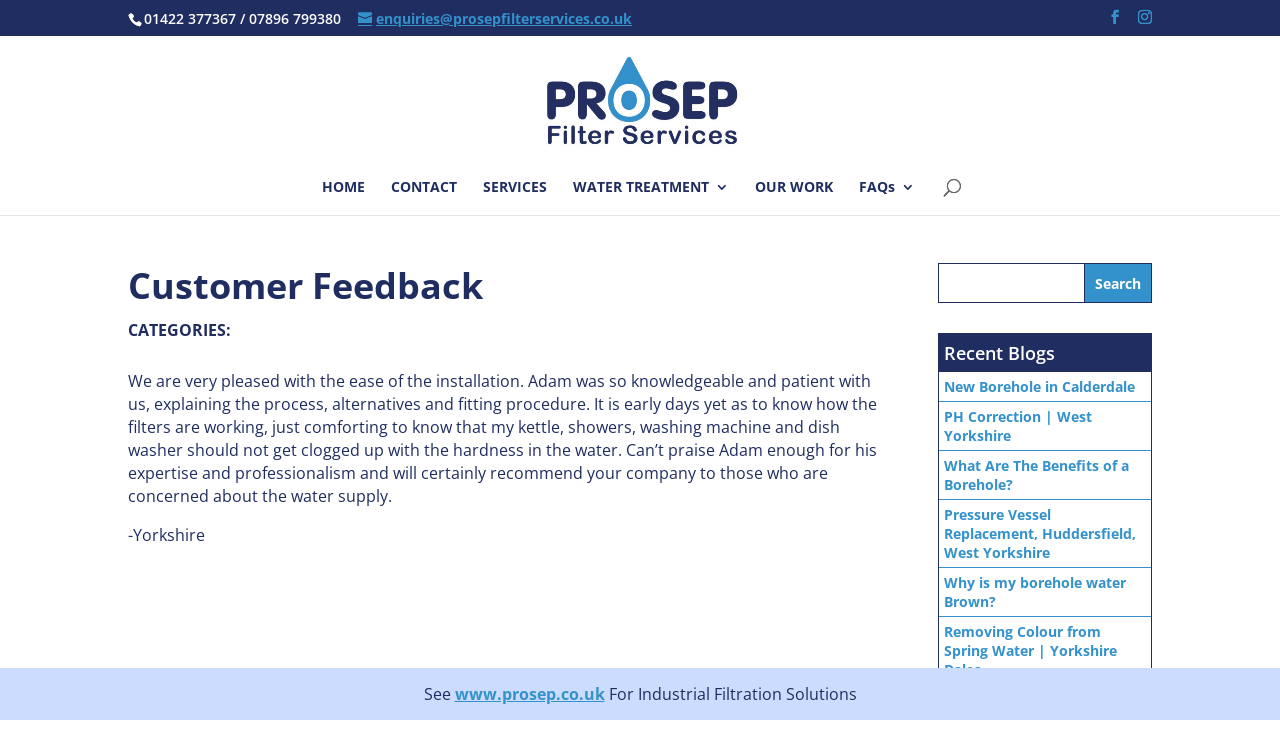

--- FILE ---
content_type: text/html; charset=UTF-8
request_url: https://www.prosepfilterservices.co.uk/testimonial/2775/
body_size: 14140
content:
<!DOCTYPE html>
<html lang="en-GB">
<head>
	<meta charset="UTF-8" />
<meta http-equiv="X-UA-Compatible" content="IE=edge">
	<link rel="pingback" href="https://www.prosepfilterservices.co.uk/xmlrpc.php" />

	<script type="text/javascript">
		document.documentElement.className = 'js';
	</script>

	<link rel="dns-prefetch" href="//cdn.hu-manity.co" />
		<!-- Cookie Compliance -->
		<script type="text/javascript">var huOptions = {"appID":"wwwprosepfilterservicescouk-3402749","currentLanguage":"en","blocking":false,"globalCookie":false,"isAdmin":false,"privacyConsent":true,"forms":[]};</script>
		<script type="text/javascript" src="https://cdn.hu-manity.co/hu-banner.min.js"></script><link rel="preconnect" href="https://fonts.gstatic.com" crossorigin /><style id="et-divi-open-sans-inline-css">/* Original: https://fonts.googleapis.com/css?family=Open+Sans:300italic,400italic,600italic,700italic,800italic,400,300,600,700,800&#038;subset=latin,latin-ext&#038;display=swap *//* User Agent: Mozilla/5.0 (Unknown; Linux x86_64) AppleWebKit/538.1 (KHTML, like Gecko) Safari/538.1 Daum/4.1 */@font-face {font-family: 'Open Sans';font-style: italic;font-weight: 300;font-stretch: normal;font-display: swap;src: url(https://fonts.gstatic.com/s/opensans/v44/memQYaGs126MiZpBA-UFUIcVXSCEkx2cmqvXlWq8tWZ0Pw86hd0Rk5hkWV4exQ.ttf) format('truetype');}@font-face {font-family: 'Open Sans';font-style: italic;font-weight: 400;font-stretch: normal;font-display: swap;src: url(https://fonts.gstatic.com/s/opensans/v44/memQYaGs126MiZpBA-UFUIcVXSCEkx2cmqvXlWq8tWZ0Pw86hd0Rk8ZkWV4exQ.ttf) format('truetype');}@font-face {font-family: 'Open Sans';font-style: italic;font-weight: 600;font-stretch: normal;font-display: swap;src: url(https://fonts.gstatic.com/s/opensans/v44/memQYaGs126MiZpBA-UFUIcVXSCEkx2cmqvXlWq8tWZ0Pw86hd0RkxhjWV4exQ.ttf) format('truetype');}@font-face {font-family: 'Open Sans';font-style: italic;font-weight: 700;font-stretch: normal;font-display: swap;src: url(https://fonts.gstatic.com/s/opensans/v44/memQYaGs126MiZpBA-UFUIcVXSCEkx2cmqvXlWq8tWZ0Pw86hd0RkyFjWV4exQ.ttf) format('truetype');}@font-face {font-family: 'Open Sans';font-style: italic;font-weight: 800;font-stretch: normal;font-display: swap;src: url(https://fonts.gstatic.com/s/opensans/v44/memQYaGs126MiZpBA-UFUIcVXSCEkx2cmqvXlWq8tWZ0Pw86hd0Rk0ZjWV4exQ.ttf) format('truetype');}@font-face {font-family: 'Open Sans';font-style: normal;font-weight: 300;font-stretch: normal;font-display: swap;src: url(https://fonts.gstatic.com/s/opensans/v44/memSYaGs126MiZpBA-UvWbX2vVnXBbObj2OVZyOOSr4dVJWUgsiH0B4uaVc.ttf) format('truetype');}@font-face {font-family: 'Open Sans';font-style: normal;font-weight: 400;font-stretch: normal;font-display: swap;src: url(https://fonts.gstatic.com/s/opensans/v44/memSYaGs126MiZpBA-UvWbX2vVnXBbObj2OVZyOOSr4dVJWUgsjZ0B4uaVc.ttf) format('truetype');}@font-face {font-family: 'Open Sans';font-style: normal;font-weight: 600;font-stretch: normal;font-display: swap;src: url(https://fonts.gstatic.com/s/opensans/v44/memSYaGs126MiZpBA-UvWbX2vVnXBbObj2OVZyOOSr4dVJWUgsgH1x4uaVc.ttf) format('truetype');}@font-face {font-family: 'Open Sans';font-style: normal;font-weight: 700;font-stretch: normal;font-display: swap;src: url(https://fonts.gstatic.com/s/opensans/v44/memSYaGs126MiZpBA-UvWbX2vVnXBbObj2OVZyOOSr4dVJWUgsg-1x4uaVc.ttf) format('truetype');}@font-face {font-family: 'Open Sans';font-style: normal;font-weight: 800;font-stretch: normal;font-display: swap;src: url(https://fonts.gstatic.com/s/opensans/v44/memSYaGs126MiZpBA-UvWbX2vVnXBbObj2OVZyOOSr4dVJWUgshZ1x4uaVc.ttf) format('truetype');}/* User Agent: Mozilla/5.0 (Windows NT 6.1; WOW64; rv:27.0) Gecko/20100101 Firefox/27.0 */@font-face {font-family: 'Open Sans';font-style: italic;font-weight: 300;font-stretch: normal;font-display: swap;src: url(https://fonts.gstatic.com/l/font?kit=memQYaGs126MiZpBA-UFUIcVXSCEkx2cmqvXlWq8tWZ0Pw86hd0Rk5hkWV4exg&skey=743457fe2cc29280&v=v44) format('woff');}@font-face {font-family: 'Open Sans';font-style: italic;font-weight: 400;font-stretch: normal;font-display: swap;src: url(https://fonts.gstatic.com/l/font?kit=memQYaGs126MiZpBA-UFUIcVXSCEkx2cmqvXlWq8tWZ0Pw86hd0Rk8ZkWV4exg&skey=743457fe2cc29280&v=v44) format('woff');}@font-face {font-family: 'Open Sans';font-style: italic;font-weight: 600;font-stretch: normal;font-display: swap;src: url(https://fonts.gstatic.com/l/font?kit=memQYaGs126MiZpBA-UFUIcVXSCEkx2cmqvXlWq8tWZ0Pw86hd0RkxhjWV4exg&skey=743457fe2cc29280&v=v44) format('woff');}@font-face {font-family: 'Open Sans';font-style: italic;font-weight: 700;font-stretch: normal;font-display: swap;src: url(https://fonts.gstatic.com/l/font?kit=memQYaGs126MiZpBA-UFUIcVXSCEkx2cmqvXlWq8tWZ0Pw86hd0RkyFjWV4exg&skey=743457fe2cc29280&v=v44) format('woff');}@font-face {font-family: 'Open Sans';font-style: italic;font-weight: 800;font-stretch: normal;font-display: swap;src: url(https://fonts.gstatic.com/l/font?kit=memQYaGs126MiZpBA-UFUIcVXSCEkx2cmqvXlWq8tWZ0Pw86hd0Rk0ZjWV4exg&skey=743457fe2cc29280&v=v44) format('woff');}@font-face {font-family: 'Open Sans';font-style: normal;font-weight: 300;font-stretch: normal;font-display: swap;src: url(https://fonts.gstatic.com/l/font?kit=memSYaGs126MiZpBA-UvWbX2vVnXBbObj2OVZyOOSr4dVJWUgsiH0B4uaVQ&skey=62c1cbfccc78b4b2&v=v44) format('woff');}@font-face {font-family: 'Open Sans';font-style: normal;font-weight: 400;font-stretch: normal;font-display: swap;src: url(https://fonts.gstatic.com/l/font?kit=memSYaGs126MiZpBA-UvWbX2vVnXBbObj2OVZyOOSr4dVJWUgsjZ0B4uaVQ&skey=62c1cbfccc78b4b2&v=v44) format('woff');}@font-face {font-family: 'Open Sans';font-style: normal;font-weight: 600;font-stretch: normal;font-display: swap;src: url(https://fonts.gstatic.com/l/font?kit=memSYaGs126MiZpBA-UvWbX2vVnXBbObj2OVZyOOSr4dVJWUgsgH1x4uaVQ&skey=62c1cbfccc78b4b2&v=v44) format('woff');}@font-face {font-family: 'Open Sans';font-style: normal;font-weight: 700;font-stretch: normal;font-display: swap;src: url(https://fonts.gstatic.com/l/font?kit=memSYaGs126MiZpBA-UvWbX2vVnXBbObj2OVZyOOSr4dVJWUgsg-1x4uaVQ&skey=62c1cbfccc78b4b2&v=v44) format('woff');}@font-face {font-family: 'Open Sans';font-style: normal;font-weight: 800;font-stretch: normal;font-display: swap;src: url(https://fonts.gstatic.com/l/font?kit=memSYaGs126MiZpBA-UvWbX2vVnXBbObj2OVZyOOSr4dVJWUgshZ1x4uaVQ&skey=62c1cbfccc78b4b2&v=v44) format('woff');}/* User Agent: Mozilla/5.0 (Windows NT 6.3; rv:39.0) Gecko/20100101 Firefox/39.0 */@font-face {font-family: 'Open Sans';font-style: italic;font-weight: 300;font-stretch: normal;font-display: swap;src: url(https://fonts.gstatic.com/s/opensans/v44/memQYaGs126MiZpBA-UFUIcVXSCEkx2cmqvXlWq8tWZ0Pw86hd0Rk5hkWV4ewA.woff2) format('woff2');}@font-face {font-family: 'Open Sans';font-style: italic;font-weight: 400;font-stretch: normal;font-display: swap;src: url(https://fonts.gstatic.com/s/opensans/v44/memQYaGs126MiZpBA-UFUIcVXSCEkx2cmqvXlWq8tWZ0Pw86hd0Rk8ZkWV4ewA.woff2) format('woff2');}@font-face {font-family: 'Open Sans';font-style: italic;font-weight: 600;font-stretch: normal;font-display: swap;src: url(https://fonts.gstatic.com/s/opensans/v44/memQYaGs126MiZpBA-UFUIcVXSCEkx2cmqvXlWq8tWZ0Pw86hd0RkxhjWV4ewA.woff2) format('woff2');}@font-face {font-family: 'Open Sans';font-style: italic;font-weight: 700;font-stretch: normal;font-display: swap;src: url(https://fonts.gstatic.com/s/opensans/v44/memQYaGs126MiZpBA-UFUIcVXSCEkx2cmqvXlWq8tWZ0Pw86hd0RkyFjWV4ewA.woff2) format('woff2');}@font-face {font-family: 'Open Sans';font-style: italic;font-weight: 800;font-stretch: normal;font-display: swap;src: url(https://fonts.gstatic.com/s/opensans/v44/memQYaGs126MiZpBA-UFUIcVXSCEkx2cmqvXlWq8tWZ0Pw86hd0Rk0ZjWV4ewA.woff2) format('woff2');}@font-face {font-family: 'Open Sans';font-style: normal;font-weight: 300;font-stretch: normal;font-display: swap;src: url(https://fonts.gstatic.com/s/opensans/v44/memSYaGs126MiZpBA-UvWbX2vVnXBbObj2OVZyOOSr4dVJWUgsiH0B4uaVI.woff2) format('woff2');}@font-face {font-family: 'Open Sans';font-style: normal;font-weight: 400;font-stretch: normal;font-display: swap;src: url(https://fonts.gstatic.com/s/opensans/v44/memSYaGs126MiZpBA-UvWbX2vVnXBbObj2OVZyOOSr4dVJWUgsjZ0B4uaVI.woff2) format('woff2');}@font-face {font-family: 'Open Sans';font-style: normal;font-weight: 600;font-stretch: normal;font-display: swap;src: url(https://fonts.gstatic.com/s/opensans/v44/memSYaGs126MiZpBA-UvWbX2vVnXBbObj2OVZyOOSr4dVJWUgsgH1x4uaVI.woff2) format('woff2');}@font-face {font-family: 'Open Sans';font-style: normal;font-weight: 700;font-stretch: normal;font-display: swap;src: url(https://fonts.gstatic.com/s/opensans/v44/memSYaGs126MiZpBA-UvWbX2vVnXBbObj2OVZyOOSr4dVJWUgsg-1x4uaVI.woff2) format('woff2');}@font-face {font-family: 'Open Sans';font-style: normal;font-weight: 800;font-stretch: normal;font-display: swap;src: url(https://fonts.gstatic.com/s/opensans/v44/memSYaGs126MiZpBA-UvWbX2vVnXBbObj2OVZyOOSr4dVJWUgshZ1x4uaVI.woff2) format('woff2');}</style><meta name='robots' content='index, follow, max-image-preview:large, max-snippet:-1, max-video-preview:-1' />
<script type="text/javascript">
			let jqueryParams=[],jQuery=function(r){return jqueryParams=[...jqueryParams,r],jQuery},$=function(r){return jqueryParams=[...jqueryParams,r],$};window.jQuery=jQuery,window.$=jQuery;let customHeadScripts=!1;jQuery.fn=jQuery.prototype={},$.fn=jQuery.prototype={},jQuery.noConflict=function(r){if(window.jQuery)return jQuery=window.jQuery,$=window.jQuery,customHeadScripts=!0,jQuery.noConflict},jQuery.ready=function(r){jqueryParams=[...jqueryParams,r]},$.ready=function(r){jqueryParams=[...jqueryParams,r]},jQuery.load=function(r){jqueryParams=[...jqueryParams,r]},$.load=function(r){jqueryParams=[...jqueryParams,r]},jQuery.fn.ready=function(r){jqueryParams=[...jqueryParams,r]},$.fn.ready=function(r){jqueryParams=[...jqueryParams,r]};</script>
	<!-- This site is optimized with the Yoast SEO plugin v24.3 - https://yoast.com/wordpress/plugins/seo/ -->
	<title>Customer Feedback - Prosep Filter Services</title>
	<link rel="canonical" href="https://www.prosepfilterservices.co.uk/testimonial/2775/" />
	<meta property="og:locale" content="en_GB" />
	<meta property="og:type" content="article" />
	<meta property="og:title" content="Customer Feedback - Prosep Filter Services" />
	<meta property="og:description" content="We are very pleased with the ease of the installation. Adam was so knowledgeable and patient with us, explaining the process, alternatives and fitting procedure. It is early days yet as to know how the filters are working, just comforting to know that my kettle, showers, washing machine and dish washer should not get clogged up with the hardness in the water. Can&#039;t praise Adam enough for his expertise and professionalism and will certainly recommend your company to those who are concerned about the water supply." />
	<meta property="og:url" content="https://www.prosepfilterservices.co.uk/testimonial/2775/" />
	<meta property="og:site_name" content="Prosep Filter Services" />
	<meta property="article:publisher" content="https://www.facebook.com/ProsepFilterSystemsLtd/" />
	<meta property="article:modified_time" content="2020-01-13T13:47:03+00:00" />
	<script type="application/ld+json" class="yoast-schema-graph">{"@context":"https://schema.org","@graph":[{"@type":"WebPage","@id":"https://www.prosepfilterservices.co.uk/testimonial/2775/","url":"https://www.prosepfilterservices.co.uk/testimonial/2775/","name":"Customer Feedback - Prosep Filter Services","isPartOf":{"@id":"https://www.prosepfilterservices.co.uk/#website"},"datePublished":"2020-01-13T13:10:40+00:00","dateModified":"2020-01-13T13:47:03+00:00","breadcrumb":{"@id":"https://www.prosepfilterservices.co.uk/testimonial/2775/#breadcrumb"},"inLanguage":"en-GB","potentialAction":[{"@type":"ReadAction","target":["https://www.prosepfilterservices.co.uk/testimonial/2775/"]}]},{"@type":"BreadcrumbList","@id":"https://www.prosepfilterservices.co.uk/testimonial/2775/#breadcrumb","itemListElement":[{"@type":"ListItem","position":1,"name":"Home","item":"https://www.prosepfilterservices.co.uk/"},{"@type":"ListItem","position":2,"name":"Customer Feedback"}]},{"@type":"WebSite","@id":"https://www.prosepfilterservices.co.uk/#website","url":"https://www.prosepfilterservices.co.uk/","name":"Prosep Filter Services","description":"Experts in Private Water Supply Treatment","publisher":{"@id":"https://www.prosepfilterservices.co.uk/#organization"},"potentialAction":[{"@type":"SearchAction","target":{"@type":"EntryPoint","urlTemplate":"https://www.prosepfilterservices.co.uk/?s={search_term_string}"},"query-input":{"@type":"PropertyValueSpecification","valueRequired":true,"valueName":"search_term_string"}}],"inLanguage":"en-GB"},{"@type":"Organization","@id":"https://www.prosepfilterservices.co.uk/#organization","name":"Prosep Filter Services","url":"https://www.prosepfilterservices.co.uk/","logo":{"@type":"ImageObject","inLanguage":"en-GB","@id":"https://www.prosepfilterservices.co.uk/#/schema/logo/image/","url":"https://www.prosepfilterservices.co.uk/wp-content/uploads/2023/12/prosep-filter-services-logo.jpg","contentUrl":"https://www.prosepfilterservices.co.uk/wp-content/uploads/2023/12/prosep-filter-services-logo.jpg","width":400,"height":190,"caption":"Prosep Filter Services"},"image":{"@id":"https://www.prosepfilterservices.co.uk/#/schema/logo/image/"},"sameAs":["https://www.facebook.com/ProsepFilterSystemsLtd/","https://www.instagram.com/prosepfiltersltd/","https://www.linkedin.com/company/prosep-filter-systems-ltd/about/"]}]}</script>
	<!-- / Yoast SEO plugin. -->


<link rel='dns-prefetch' href='//widget.tagembed.com' />
		<!-- This site uses the Google Analytics by MonsterInsights plugin v9.6.1 - Using Analytics tracking - https://www.monsterinsights.com/ -->
							<script src="//www.googletagmanager.com/gtag/js?id=G-K1HP3TLJH2"  data-cfasync="false" data-wpfc-render="false" type="text/javascript" async></script>
			<script data-cfasync="false" data-wpfc-render="false" type="text/javascript">
				var mi_version = '9.6.1';
				var mi_track_user = true;
				var mi_no_track_reason = '';
								var MonsterInsightsDefaultLocations = {"page_location":"https:\/\/www.prosepfilterservices.co.uk\/testimonial\/2775\/"};
								if ( typeof MonsterInsightsPrivacyGuardFilter === 'function' ) {
					var MonsterInsightsLocations = (typeof MonsterInsightsExcludeQuery === 'object') ? MonsterInsightsPrivacyGuardFilter( MonsterInsightsExcludeQuery ) : MonsterInsightsPrivacyGuardFilter( MonsterInsightsDefaultLocations );
				} else {
					var MonsterInsightsLocations = (typeof MonsterInsightsExcludeQuery === 'object') ? MonsterInsightsExcludeQuery : MonsterInsightsDefaultLocations;
				}

								var disableStrs = [
										'ga-disable-G-K1HP3TLJH2',
									];

				/* Function to detect opted out users */
				function __gtagTrackerIsOptedOut() {
					for (var index = 0; index < disableStrs.length; index++) {
						if (document.cookie.indexOf(disableStrs[index] + '=true') > -1) {
							return true;
						}
					}

					return false;
				}

				/* Disable tracking if the opt-out cookie exists. */
				if (__gtagTrackerIsOptedOut()) {
					for (var index = 0; index < disableStrs.length; index++) {
						window[disableStrs[index]] = true;
					}
				}

				/* Opt-out function */
				function __gtagTrackerOptout() {
					for (var index = 0; index < disableStrs.length; index++) {
						document.cookie = disableStrs[index] + '=true; expires=Thu, 31 Dec 2099 23:59:59 UTC; path=/';
						window[disableStrs[index]] = true;
					}
				}

				if ('undefined' === typeof gaOptout) {
					function gaOptout() {
						__gtagTrackerOptout();
					}
				}
								window.dataLayer = window.dataLayer || [];

				window.MonsterInsightsDualTracker = {
					helpers: {},
					trackers: {},
				};
				if (mi_track_user) {
					function __gtagDataLayer() {
						dataLayer.push(arguments);
					}

					function __gtagTracker(type, name, parameters) {
						if (!parameters) {
							parameters = {};
						}

						if (parameters.send_to) {
							__gtagDataLayer.apply(null, arguments);
							return;
						}

						if (type === 'event') {
														parameters.send_to = monsterinsights_frontend.v4_id;
							var hookName = name;
							if (typeof parameters['event_category'] !== 'undefined') {
								hookName = parameters['event_category'] + ':' + name;
							}

							if (typeof MonsterInsightsDualTracker.trackers[hookName] !== 'undefined') {
								MonsterInsightsDualTracker.trackers[hookName](parameters);
							} else {
								__gtagDataLayer('event', name, parameters);
							}
							
						} else {
							__gtagDataLayer.apply(null, arguments);
						}
					}

					__gtagTracker('js', new Date());
					__gtagTracker('set', {
						'developer_id.dZGIzZG': true,
											});
					if ( MonsterInsightsLocations.page_location ) {
						__gtagTracker('set', MonsterInsightsLocations);
					}
										__gtagTracker('config', 'G-K1HP3TLJH2', {"forceSSL":"true","link_attribution":"true"} );
															window.gtag = __gtagTracker;										(function () {
						/* https://developers.google.com/analytics/devguides/collection/analyticsjs/ */
						/* ga and __gaTracker compatibility shim. */
						var noopfn = function () {
							return null;
						};
						var newtracker = function () {
							return new Tracker();
						};
						var Tracker = function () {
							return null;
						};
						var p = Tracker.prototype;
						p.get = noopfn;
						p.set = noopfn;
						p.send = function () {
							var args = Array.prototype.slice.call(arguments);
							args.unshift('send');
							__gaTracker.apply(null, args);
						};
						var __gaTracker = function () {
							var len = arguments.length;
							if (len === 0) {
								return;
							}
							var f = arguments[len - 1];
							if (typeof f !== 'object' || f === null || typeof f.hitCallback !== 'function') {
								if ('send' === arguments[0]) {
									var hitConverted, hitObject = false, action;
									if ('event' === arguments[1]) {
										if ('undefined' !== typeof arguments[3]) {
											hitObject = {
												'eventAction': arguments[3],
												'eventCategory': arguments[2],
												'eventLabel': arguments[4],
												'value': arguments[5] ? arguments[5] : 1,
											}
										}
									}
									if ('pageview' === arguments[1]) {
										if ('undefined' !== typeof arguments[2]) {
											hitObject = {
												'eventAction': 'page_view',
												'page_path': arguments[2],
											}
										}
									}
									if (typeof arguments[2] === 'object') {
										hitObject = arguments[2];
									}
									if (typeof arguments[5] === 'object') {
										Object.assign(hitObject, arguments[5]);
									}
									if ('undefined' !== typeof arguments[1].hitType) {
										hitObject = arguments[1];
										if ('pageview' === hitObject.hitType) {
											hitObject.eventAction = 'page_view';
										}
									}
									if (hitObject) {
										action = 'timing' === arguments[1].hitType ? 'timing_complete' : hitObject.eventAction;
										hitConverted = mapArgs(hitObject);
										__gtagTracker('event', action, hitConverted);
									}
								}
								return;
							}

							function mapArgs(args) {
								var arg, hit = {};
								var gaMap = {
									'eventCategory': 'event_category',
									'eventAction': 'event_action',
									'eventLabel': 'event_label',
									'eventValue': 'event_value',
									'nonInteraction': 'non_interaction',
									'timingCategory': 'event_category',
									'timingVar': 'name',
									'timingValue': 'value',
									'timingLabel': 'event_label',
									'page': 'page_path',
									'location': 'page_location',
									'title': 'page_title',
									'referrer' : 'page_referrer',
								};
								for (arg in args) {
																		if (!(!args.hasOwnProperty(arg) || !gaMap.hasOwnProperty(arg))) {
										hit[gaMap[arg]] = args[arg];
									} else {
										hit[arg] = args[arg];
									}
								}
								return hit;
							}

							try {
								f.hitCallback();
							} catch (ex) {
							}
						};
						__gaTracker.create = newtracker;
						__gaTracker.getByName = newtracker;
						__gaTracker.getAll = function () {
							return [];
						};
						__gaTracker.remove = noopfn;
						__gaTracker.loaded = true;
						window['__gaTracker'] = __gaTracker;
					})();
									} else {
										console.log("");
					(function () {
						function __gtagTracker() {
							return null;
						}

						window['__gtagTracker'] = __gtagTracker;
						window['gtag'] = __gtagTracker;
					})();
									}
			</script>
				<!-- / Google Analytics by MonsterInsights -->
		<meta content="prosep v." name="generator"/><link rel='stylesheet' id='wp-block-library-css' href='https://www.prosepfilterservices.co.uk/wp-includes/css/dist/block-library/style.min.css?ver=6.5.7' type='text/css' media='all' />
<style id='wp-block-library-theme-inline-css' type='text/css'>
.wp-block-audio figcaption{color:#555;font-size:13px;text-align:center}.is-dark-theme .wp-block-audio figcaption{color:#ffffffa6}.wp-block-audio{margin:0 0 1em}.wp-block-code{border:1px solid #ccc;border-radius:4px;font-family:Menlo,Consolas,monaco,monospace;padding:.8em 1em}.wp-block-embed figcaption{color:#555;font-size:13px;text-align:center}.is-dark-theme .wp-block-embed figcaption{color:#ffffffa6}.wp-block-embed{margin:0 0 1em}.blocks-gallery-caption{color:#555;font-size:13px;text-align:center}.is-dark-theme .blocks-gallery-caption{color:#ffffffa6}.wp-block-image figcaption{color:#555;font-size:13px;text-align:center}.is-dark-theme .wp-block-image figcaption{color:#ffffffa6}.wp-block-image{margin:0 0 1em}.wp-block-pullquote{border-bottom:4px solid;border-top:4px solid;color:currentColor;margin-bottom:1.75em}.wp-block-pullquote cite,.wp-block-pullquote footer,.wp-block-pullquote__citation{color:currentColor;font-size:.8125em;font-style:normal;text-transform:uppercase}.wp-block-quote{border-left:.25em solid;margin:0 0 1.75em;padding-left:1em}.wp-block-quote cite,.wp-block-quote footer{color:currentColor;font-size:.8125em;font-style:normal;position:relative}.wp-block-quote.has-text-align-right{border-left:none;border-right:.25em solid;padding-left:0;padding-right:1em}.wp-block-quote.has-text-align-center{border:none;padding-left:0}.wp-block-quote.is-large,.wp-block-quote.is-style-large,.wp-block-quote.is-style-plain{border:none}.wp-block-search .wp-block-search__label{font-weight:700}.wp-block-search__button{border:1px solid #ccc;padding:.375em .625em}:where(.wp-block-group.has-background){padding:1.25em 2.375em}.wp-block-separator.has-css-opacity{opacity:.4}.wp-block-separator{border:none;border-bottom:2px solid;margin-left:auto;margin-right:auto}.wp-block-separator.has-alpha-channel-opacity{opacity:1}.wp-block-separator:not(.is-style-wide):not(.is-style-dots){width:100px}.wp-block-separator.has-background:not(.is-style-dots){border-bottom:none;height:1px}.wp-block-separator.has-background:not(.is-style-wide):not(.is-style-dots){height:2px}.wp-block-table{margin:0 0 1em}.wp-block-table td,.wp-block-table th{word-break:normal}.wp-block-table figcaption{color:#555;font-size:13px;text-align:center}.is-dark-theme .wp-block-table figcaption{color:#ffffffa6}.wp-block-video figcaption{color:#555;font-size:13px;text-align:center}.is-dark-theme .wp-block-video figcaption{color:#ffffffa6}.wp-block-video{margin:0 0 1em}.wp-block-template-part.has-background{margin-bottom:0;margin-top:0;padding:1.25em 2.375em}
</style>
<style id='global-styles-inline-css' type='text/css'>
body{--wp--preset--color--black: #000000;--wp--preset--color--cyan-bluish-gray: #abb8c3;--wp--preset--color--white: #ffffff;--wp--preset--color--pale-pink: #f78da7;--wp--preset--color--vivid-red: #cf2e2e;--wp--preset--color--luminous-vivid-orange: #ff6900;--wp--preset--color--luminous-vivid-amber: #fcb900;--wp--preset--color--light-green-cyan: #7bdcb5;--wp--preset--color--vivid-green-cyan: #00d084;--wp--preset--color--pale-cyan-blue: #8ed1fc;--wp--preset--color--vivid-cyan-blue: #0693e3;--wp--preset--color--vivid-purple: #9b51e0;--wp--preset--gradient--vivid-cyan-blue-to-vivid-purple: linear-gradient(135deg,rgba(6,147,227,1) 0%,rgb(155,81,224) 100%);--wp--preset--gradient--light-green-cyan-to-vivid-green-cyan: linear-gradient(135deg,rgb(122,220,180) 0%,rgb(0,208,130) 100%);--wp--preset--gradient--luminous-vivid-amber-to-luminous-vivid-orange: linear-gradient(135deg,rgba(252,185,0,1) 0%,rgba(255,105,0,1) 100%);--wp--preset--gradient--luminous-vivid-orange-to-vivid-red: linear-gradient(135deg,rgba(255,105,0,1) 0%,rgb(207,46,46) 100%);--wp--preset--gradient--very-light-gray-to-cyan-bluish-gray: linear-gradient(135deg,rgb(238,238,238) 0%,rgb(169,184,195) 100%);--wp--preset--gradient--cool-to-warm-spectrum: linear-gradient(135deg,rgb(74,234,220) 0%,rgb(151,120,209) 20%,rgb(207,42,186) 40%,rgb(238,44,130) 60%,rgb(251,105,98) 80%,rgb(254,248,76) 100%);--wp--preset--gradient--blush-light-purple: linear-gradient(135deg,rgb(255,206,236) 0%,rgb(152,150,240) 100%);--wp--preset--gradient--blush-bordeaux: linear-gradient(135deg,rgb(254,205,165) 0%,rgb(254,45,45) 50%,rgb(107,0,62) 100%);--wp--preset--gradient--luminous-dusk: linear-gradient(135deg,rgb(255,203,112) 0%,rgb(199,81,192) 50%,rgb(65,88,208) 100%);--wp--preset--gradient--pale-ocean: linear-gradient(135deg,rgb(255,245,203) 0%,rgb(182,227,212) 50%,rgb(51,167,181) 100%);--wp--preset--gradient--electric-grass: linear-gradient(135deg,rgb(202,248,128) 0%,rgb(113,206,126) 100%);--wp--preset--gradient--midnight: linear-gradient(135deg,rgb(2,3,129) 0%,rgb(40,116,252) 100%);--wp--preset--font-size--small: 13px;--wp--preset--font-size--medium: 20px;--wp--preset--font-size--large: 36px;--wp--preset--font-size--x-large: 42px;--wp--preset--spacing--20: 0.44rem;--wp--preset--spacing--30: 0.67rem;--wp--preset--spacing--40: 1rem;--wp--preset--spacing--50: 1.5rem;--wp--preset--spacing--60: 2.25rem;--wp--preset--spacing--70: 3.38rem;--wp--preset--spacing--80: 5.06rem;--wp--preset--shadow--natural: 6px 6px 9px rgba(0, 0, 0, 0.2);--wp--preset--shadow--deep: 12px 12px 50px rgba(0, 0, 0, 0.4);--wp--preset--shadow--sharp: 6px 6px 0px rgba(0, 0, 0, 0.2);--wp--preset--shadow--outlined: 6px 6px 0px -3px rgba(255, 255, 255, 1), 6px 6px rgba(0, 0, 0, 1);--wp--preset--shadow--crisp: 6px 6px 0px rgba(0, 0, 0, 1);}body { margin: 0;--wp--style--global--content-size: 823px;--wp--style--global--wide-size: 1080px; }.wp-site-blocks > .alignleft { float: left; margin-right: 2em; }.wp-site-blocks > .alignright { float: right; margin-left: 2em; }.wp-site-blocks > .aligncenter { justify-content: center; margin-left: auto; margin-right: auto; }:where(.is-layout-flex){gap: 0.5em;}:where(.is-layout-grid){gap: 0.5em;}body .is-layout-flow > .alignleft{float: left;margin-inline-start: 0;margin-inline-end: 2em;}body .is-layout-flow > .alignright{float: right;margin-inline-start: 2em;margin-inline-end: 0;}body .is-layout-flow > .aligncenter{margin-left: auto !important;margin-right: auto !important;}body .is-layout-constrained > .alignleft{float: left;margin-inline-start: 0;margin-inline-end: 2em;}body .is-layout-constrained > .alignright{float: right;margin-inline-start: 2em;margin-inline-end: 0;}body .is-layout-constrained > .aligncenter{margin-left: auto !important;margin-right: auto !important;}body .is-layout-constrained > :where(:not(.alignleft):not(.alignright):not(.alignfull)){max-width: var(--wp--style--global--content-size);margin-left: auto !important;margin-right: auto !important;}body .is-layout-constrained > .alignwide{max-width: var(--wp--style--global--wide-size);}body .is-layout-flex{display: flex;}body .is-layout-flex{flex-wrap: wrap;align-items: center;}body .is-layout-flex > *{margin: 0;}body .is-layout-grid{display: grid;}body .is-layout-grid > *{margin: 0;}body{padding-top: 0px;padding-right: 0px;padding-bottom: 0px;padding-left: 0px;}.wp-element-button, .wp-block-button__link{background-color: #32373c;border-width: 0;color: #fff;font-family: inherit;font-size: inherit;line-height: inherit;padding: calc(0.667em + 2px) calc(1.333em + 2px);text-decoration: none;}.has-black-color{color: var(--wp--preset--color--black) !important;}.has-cyan-bluish-gray-color{color: var(--wp--preset--color--cyan-bluish-gray) !important;}.has-white-color{color: var(--wp--preset--color--white) !important;}.has-pale-pink-color{color: var(--wp--preset--color--pale-pink) !important;}.has-vivid-red-color{color: var(--wp--preset--color--vivid-red) !important;}.has-luminous-vivid-orange-color{color: var(--wp--preset--color--luminous-vivid-orange) !important;}.has-luminous-vivid-amber-color{color: var(--wp--preset--color--luminous-vivid-amber) !important;}.has-light-green-cyan-color{color: var(--wp--preset--color--light-green-cyan) !important;}.has-vivid-green-cyan-color{color: var(--wp--preset--color--vivid-green-cyan) !important;}.has-pale-cyan-blue-color{color: var(--wp--preset--color--pale-cyan-blue) !important;}.has-vivid-cyan-blue-color{color: var(--wp--preset--color--vivid-cyan-blue) !important;}.has-vivid-purple-color{color: var(--wp--preset--color--vivid-purple) !important;}.has-black-background-color{background-color: var(--wp--preset--color--black) !important;}.has-cyan-bluish-gray-background-color{background-color: var(--wp--preset--color--cyan-bluish-gray) !important;}.has-white-background-color{background-color: var(--wp--preset--color--white) !important;}.has-pale-pink-background-color{background-color: var(--wp--preset--color--pale-pink) !important;}.has-vivid-red-background-color{background-color: var(--wp--preset--color--vivid-red) !important;}.has-luminous-vivid-orange-background-color{background-color: var(--wp--preset--color--luminous-vivid-orange) !important;}.has-luminous-vivid-amber-background-color{background-color: var(--wp--preset--color--luminous-vivid-amber) !important;}.has-light-green-cyan-background-color{background-color: var(--wp--preset--color--light-green-cyan) !important;}.has-vivid-green-cyan-background-color{background-color: var(--wp--preset--color--vivid-green-cyan) !important;}.has-pale-cyan-blue-background-color{background-color: var(--wp--preset--color--pale-cyan-blue) !important;}.has-vivid-cyan-blue-background-color{background-color: var(--wp--preset--color--vivid-cyan-blue) !important;}.has-vivid-purple-background-color{background-color: var(--wp--preset--color--vivid-purple) !important;}.has-black-border-color{border-color: var(--wp--preset--color--black) !important;}.has-cyan-bluish-gray-border-color{border-color: var(--wp--preset--color--cyan-bluish-gray) !important;}.has-white-border-color{border-color: var(--wp--preset--color--white) !important;}.has-pale-pink-border-color{border-color: var(--wp--preset--color--pale-pink) !important;}.has-vivid-red-border-color{border-color: var(--wp--preset--color--vivid-red) !important;}.has-luminous-vivid-orange-border-color{border-color: var(--wp--preset--color--luminous-vivid-orange) !important;}.has-luminous-vivid-amber-border-color{border-color: var(--wp--preset--color--luminous-vivid-amber) !important;}.has-light-green-cyan-border-color{border-color: var(--wp--preset--color--light-green-cyan) !important;}.has-vivid-green-cyan-border-color{border-color: var(--wp--preset--color--vivid-green-cyan) !important;}.has-pale-cyan-blue-border-color{border-color: var(--wp--preset--color--pale-cyan-blue) !important;}.has-vivid-cyan-blue-border-color{border-color: var(--wp--preset--color--vivid-cyan-blue) !important;}.has-vivid-purple-border-color{border-color: var(--wp--preset--color--vivid-purple) !important;}.has-vivid-cyan-blue-to-vivid-purple-gradient-background{background: var(--wp--preset--gradient--vivid-cyan-blue-to-vivid-purple) !important;}.has-light-green-cyan-to-vivid-green-cyan-gradient-background{background: var(--wp--preset--gradient--light-green-cyan-to-vivid-green-cyan) !important;}.has-luminous-vivid-amber-to-luminous-vivid-orange-gradient-background{background: var(--wp--preset--gradient--luminous-vivid-amber-to-luminous-vivid-orange) !important;}.has-luminous-vivid-orange-to-vivid-red-gradient-background{background: var(--wp--preset--gradient--luminous-vivid-orange-to-vivid-red) !important;}.has-very-light-gray-to-cyan-bluish-gray-gradient-background{background: var(--wp--preset--gradient--very-light-gray-to-cyan-bluish-gray) !important;}.has-cool-to-warm-spectrum-gradient-background{background: var(--wp--preset--gradient--cool-to-warm-spectrum) !important;}.has-blush-light-purple-gradient-background{background: var(--wp--preset--gradient--blush-light-purple) !important;}.has-blush-bordeaux-gradient-background{background: var(--wp--preset--gradient--blush-bordeaux) !important;}.has-luminous-dusk-gradient-background{background: var(--wp--preset--gradient--luminous-dusk) !important;}.has-pale-ocean-gradient-background{background: var(--wp--preset--gradient--pale-ocean) !important;}.has-electric-grass-gradient-background{background: var(--wp--preset--gradient--electric-grass) !important;}.has-midnight-gradient-background{background: var(--wp--preset--gradient--midnight) !important;}.has-small-font-size{font-size: var(--wp--preset--font-size--small) !important;}.has-medium-font-size{font-size: var(--wp--preset--font-size--medium) !important;}.has-large-font-size{font-size: var(--wp--preset--font-size--large) !important;}.has-x-large-font-size{font-size: var(--wp--preset--font-size--x-large) !important;}
.wp-block-navigation a:where(:not(.wp-element-button)){color: inherit;}
:where(.wp-block-post-template.is-layout-flex){gap: 1.25em;}:where(.wp-block-post-template.is-layout-grid){gap: 1.25em;}
:where(.wp-block-columns.is-layout-flex){gap: 2em;}:where(.wp-block-columns.is-layout-grid){gap: 2em;}
.wp-block-pullquote{font-size: 1.5em;line-height: 1.6;}
</style>
<link rel='stylesheet' id='bulletinwp-frontend-styles-css' href='https://www.prosepfilterservices.co.uk/wp-content/plugins/bulletin-announcements/frontend/build/free.css?ver=3.13.2-b-modified-1750858409' type='text/css' media='all' />
<link rel='stylesheet' id='tablepress-default-css' href='https://www.prosepfilterservices.co.uk/wp-content/plugins/tablepress/css/build/default.css?ver=3.1.3-b-modified-1750858427' type='text/css' media='all' />
<link rel='stylesheet' id='wpforms-choicesjs-css' href='https://www.prosepfilterservices.co.uk/wp-content/plugins/wpforms-lite/assets/css/integrations/divi/choices.min.css?ver=10.2.0-b-modified-1752756227' type='text/css' media='all' />
<link rel='stylesheet' id='divi-style-parent-css' href='https://www.prosepfilterservices.co.uk/wp-content/themes/Divi/style-static.min.css?ver=4.27.4-b-modified-1742820258' type='text/css' media='all' />
<link rel='stylesheet' id='child-style-css' href='https://www.prosepfilterservices.co.uk/wp-content/themes/prosep/style.css?ver=4.27.4-b-modified-1703178959' type='text/css' media='all' />
<link rel='stylesheet' id='divi-style-pum-css' href='https://www.prosepfilterservices.co.uk/wp-content/themes/prosep/style.css?ver=4.27.4-b-modified-1703178959' type='text/css' media='all' />
<script type="text/javascript" src="https://www.prosepfilterservices.co.uk/wp-content/plugins/google-analytics-for-wordpress/assets/js/frontend-gtag.min.js?ver=9.6.1-b-modified-1752756212" id="monsterinsights-frontend-script-js" async="async" data-wp-strategy="async"></script>
<script data-cfasync="false" data-wpfc-render="false" type="text/javascript" id='monsterinsights-frontend-script-js-extra'>/* <![CDATA[ */
var monsterinsights_frontend = {"js_events_tracking":"true","download_extensions":"doc,pdf,ppt,zip,xls,docx,pptx,xlsx","inbound_paths":"[{\"path\":\"\\\/go\\\/\",\"label\":\"affiliate\"},{\"path\":\"\\\/recommend\\\/\",\"label\":\"affiliate\"}]","home_url":"https:\/\/www.prosepfilterservices.co.uk","hash_tracking":"false","v4_id":"G-K1HP3TLJH2"};/* ]]> */
</script>
<link rel="https://api.w.org/" href="https://www.prosepfilterservices.co.uk/wp-json/" /><link rel="EditURI" type="application/rsd+xml" title="RSD" href="https://www.prosepfilterservices.co.uk/xmlrpc.php?rsd" />
<meta name="generator" content="WordPress 6.5.7" />
<link rel='shortlink' href='https://www.prosepfilterservices.co.uk/?p=2775' />
<link rel="alternate" type="application/json+oembed" href="https://www.prosepfilterservices.co.uk/wp-json/oembed/1.0/embed?url=https%3A%2F%2Fwww.prosepfilterservices.co.uk%2Ftestimonial%2F2775%2F" />
<link rel="alternate" type="text/xml+oembed" href="https://www.prosepfilterservices.co.uk/wp-json/oembed/1.0/embed?url=https%3A%2F%2Fwww.prosepfilterservices.co.uk%2Ftestimonial%2F2775%2F&#038;format=xml" />
<meta name="viewport" content="width=device-width, initial-scale=1.0, maximum-scale=1.0, user-scalable=0" /><!-- Google Tag Manager -->
<script>(function(w,d,s,l,i){w[l]=w[l]||[];w[l].push({'gtm.start':
new Date().getTime(),event:'gtm.js'});var f=d.getElementsByTagName(s)[0],
j=d.createElement(s),dl=l!='dataLayer'?'&l='+l:'';j.async=true;j.src=
'https://www.googletagmanager.com/gtm.js?id='+i+dl;f.parentNode.insertBefore(j,f);
})(window,document,'script','dataLayer','GTM-W3PWTR6');</script>
<!-- End Google Tag Manager -->
<!-- End Google Tag Manager -->
<meta name="google-site-verification" content="0zi9cUPcbe20kUw5OlQSpT_rUrPOlp3NIKM7fqwDQmQ">
<link rel="icon" href="https://www.prosepfilterservices.co.uk/wp-content/uploads/2019/06/cropped-droplet-favicon-2-32x32.png" sizes="32x32" />
<link rel="icon" href="https://www.prosepfilterservices.co.uk/wp-content/uploads/2019/06/cropped-droplet-favicon-2-192x192.png" sizes="192x192" />
<link rel="apple-touch-icon" href="https://www.prosepfilterservices.co.uk/wp-content/uploads/2019/06/cropped-droplet-favicon-2-180x180.png" />
<meta name="msapplication-TileImage" content="https://www.prosepfilterservices.co.uk/wp-content/uploads/2019/06/cropped-droplet-favicon-2-270x270.png" />
<link rel="stylesheet" id="et-divi-customizer-global-cached-inline-styles" href="https://www.prosepfilterservices.co.uk/wp-content/et-cache/global/et-divi-customizer-global.min.css?ver=1742820277" /></head>
<body class="wpm-testimonial-template-default single single-wpm-testimonial postid-2775 cookies-not-set et_pb_button_helper_class et_fixed_nav et_show_nav et_secondary_nav_enabled et_secondary_nav_two_panels et_primary_nav_dropdown_animation_fade et_secondary_nav_dropdown_animation_fade et_header_style_centered et_pb_footer_columns4 et_cover_background et_pb_gutter linux et_pb_gutters3 et_smooth_scroll et_right_sidebar et_divi_theme et-db">
	<div id="page-container">

					<div id="top-header">
			<div class="container clearfix">

			
				<div id="et-info">
									<span id="et-info-phone">01422 377367 / 07896 799380</span>
				
									<a href="mailto:enquiries@prosepfilterservices.co.uk"><span id="et-info-email">enquiries@prosepfilterservices.co.uk</span></a>
				
				<ul class="et-social-icons">

	<li class="et-social-icon et-social-facebook">
		<a href="https://www.facebook.com/ProsepFilterSystemsLtd/" class="icon">
			<span>Facebook</span>
		</a>
	</li>
	<li class="et-social-icon et-social-instagram">
		<a href="https://www.instagram.com/prosepfiltersltd/" class="icon">
			<span>Instagram</span>
		</a>
	</li>

</ul>				</div>

			
				<div id="et-secondary-menu">
				<div class="et_duplicate_social_icons">
								<ul class="et-social-icons">

	<li class="et-social-icon et-social-facebook">
		<a href="https://www.facebook.com/ProsepFilterSystemsLtd/" class="icon">
			<span>Facebook</span>
		</a>
	</li>
	<li class="et-social-icon et-social-instagram">
		<a href="https://www.instagram.com/prosepfiltersltd/" class="icon">
			<span>Instagram</span>
		</a>
	</li>

</ul>
							</div>				</div>

			</div>
		</div>
		
	
			<header id="main-header" data-height-onload="114">
			<div class="container clearfix et_menu_container">
							<div class="logo_container">
					<span class="logo_helper"></span>
					<a href="https://www.prosepfilterservices.co.uk/">
						<img src="https://www.prosepfilterservices.co.uk/wp-content/uploads/2023/12/prosep-filter-services-logo.jpg" width="400" height="190" alt="Prosep Filter Services" id="logo" data-height-percentage="80" />
					</a>
				</div>
							<div id="et-top-navigation" data-height="114" data-fixed-height="40">
											<nav id="top-menu-nav">
						<ul id="top-menu" class="nav"><li id="menu-item-13" class="menu-item menu-item-type-post_type menu-item-object-page menu-item-home menu-item-13"><a href="https://www.prosepfilterservices.co.uk/">HOME</a></li>
<li id="menu-item-38" class="menu-item menu-item-type-post_type menu-item-object-page menu-item-38"><a href="https://www.prosepfilterservices.co.uk/contact/">CONTACT</a></li>
<li id="menu-item-530" class="menu-item menu-item-type-custom menu-item-object-custom menu-item-530"><a href="https://www.prosepfilterservices.co.uk/?page_id=21">SERVICES</a></li>
<li id="menu-item-29" class="menu-item menu-item-type-post_type menu-item-object-page menu-item-has-children menu-item-29"><a href="https://www.prosepfilterservices.co.uk/products/">WATER TREATMENT</a>
<ul class="sub-menu">
	<li id="menu-item-650" class="menu-item menu-item-type-post_type menu-item-object-page menu-item-650"><a href="https://www.prosepfilterservices.co.uk/products/">ALL PRODUCTS</a></li>
	<li id="menu-item-861" class="menu-item menu-item-type-custom menu-item-object-custom menu-item-has-children menu-item-861"><a href="https://www.prosepfilterservices.co.uk/uv-pro-range/">The UV-PRO RANGE</a>
	<ul class="sub-menu">
		<li id="menu-item-391" class="menu-item menu-item-type-post_type menu-item-object-page menu-item-391"><a href="https://www.prosepfilterservices.co.uk/uv-pro-range/">OVERVIEW</a></li>
		<li id="menu-item-779" class="menu-item menu-item-type-post_type menu-item-object-page menu-item-779"><a href="https://www.prosepfilterservices.co.uk/prosep-uv-pro-1-under-sink-unit/">PROSEP UV-PRO 1</a></li>
		<li id="menu-item-778" class="menu-item menu-item-type-post_type menu-item-object-page menu-item-778"><a href="https://www.prosepfilterservices.co.uk/prosep-uv-pro-2/">PROSEP UV-PRO 2</a></li>
		<li id="menu-item-777" class="menu-item menu-item-type-post_type menu-item-object-page menu-item-777"><a href="https://www.prosepfilterservices.co.uk/prosep-uv-pro-3/">PROSEP UV-PRO 3</a></li>
		<li id="menu-item-645" class="menu-item menu-item-type-post_type menu-item-object-page menu-item-645"><a href="https://www.prosepfilterservices.co.uk/uv-pre-filter-kits/">UV PRE-FILTER KITS</a></li>
	</ul>
</li>
	<li id="menu-item-6967" class="menu-item menu-item-type-post_type menu-item-object-page menu-item-6967"><a href="https://www.prosepfilterservices.co.uk/products/service-maintenance/">SYSTEM SERVICING</a></li>
	<li id="menu-item-647" class="menu-item menu-item-type-post_type menu-item-object-page menu-item-647"><a href="https://www.prosepfilterservices.co.uk/ion-exchange-water-treatment/">ION EXCHANGE UNITS</a></li>
	<li id="menu-item-556" class="menu-item menu-item-type-post_type menu-item-object-page menu-item-556"><a href="https://www.prosepfilterservices.co.uk/iron-manganese-removal/">IRON AND MANGANESE REMOVAL</a></li>
	<li id="menu-item-649" class="menu-item menu-item-type-post_type menu-item-object-page menu-item-649"><a href="https://www.prosepfilterservices.co.uk/ph-correction/">PH CORRECTION</a></li>
	<li id="menu-item-648" class="menu-item menu-item-type-post_type menu-item-object-page menu-item-648"><a href="https://www.prosepfilterservices.co.uk/sediment-filter/">SEDIMENT FILTER</a></li>
	<li id="menu-item-1042" class="menu-item menu-item-type-post_type menu-item-object-page menu-item-1042"><a href="https://www.prosepfilterservices.co.uk/uv-pre-filter-kits/">UV PRE-FILTER KITS</a></li>
	<li id="menu-item-644" class="menu-item menu-item-type-post_type menu-item-object-page menu-item-644"><a href="https://www.prosepfilterservices.co.uk/private-water-supply-testing/">WATER TESTING</a></li>
	<li id="menu-item-1776" class="menu-item menu-item-type-post_type menu-item-object-page menu-item-1776"><a href="https://www.prosepfilterservices.co.uk/water-softener-units/">WATER SOFTENER UNITS</a></li>
	<li id="menu-item-1843" class="menu-item menu-item-type-post_type menu-item-object-page menu-item-1843"><a href="https://www.prosepfilterservices.co.uk/carbon-water-treatment/">CARBON WATER TREATMENT</a></li>
	<li id="menu-item-646" class="menu-item menu-item-type-post_type menu-item-object-page menu-item-646"><a href="https://www.prosepfilterservices.co.uk/nitrate-removal-system/">NITRATE REMOVAL</a></li>
	<li id="menu-item-4512" class="menu-item menu-item-type-post_type menu-item-object-page menu-item-4512"><a href="https://www.prosepfilterservices.co.uk/water-treatment-media/">WATER TREATMENT MEDIA</a></li>
</ul>
</li>
<li id="menu-item-3160" class="menu-item menu-item-type-post_type menu-item-object-page menu-item-3160"><a href="https://www.prosepfilterservices.co.uk/our-work/">OUR WORK</a></li>
<li id="menu-item-709" class="menu-item menu-item-type-custom menu-item-object-custom menu-item-has-children menu-item-709"><a href="#">FAQs</a>
<ul class="sub-menu">
	<li id="menu-item-35" class="menu-item menu-item-type-post_type menu-item-object-page menu-item-35"><a href="https://www.prosepfilterservices.co.uk/faqs/">FAQs</a></li>
	<li id="menu-item-34" class="menu-item menu-item-type-post_type menu-item-object-page menu-item-34"><a href="https://www.prosepfilterservices.co.uk/glossary-filtration-technical-terms/">GLOSSARY</a></li>
	<li id="menu-item-7876" class="menu-item menu-item-type-post_type menu-item-object-post menu-item-7876"><a href="https://www.prosepfilterservices.co.uk/borehole-water-supplies/">BOREHOLE WATER SUPPLY</a></li>
	<li id="menu-item-7980" class="menu-item menu-item-type-post_type menu-item-object-post menu-item-7980"><a href="https://www.prosepfilterservices.co.uk/spring-water-supply/">SPRING WATER SUPPLY</a></li>
	<li id="menu-item-7979" class="menu-item menu-item-type-post_type menu-item-object-post menu-item-7979"><a href="https://www.prosepfilterservices.co.uk/well-water-supplies/">WELL WATER SUPPLY</a></li>
</ul>
</li>
</ul>						</nav>
					
					
					
											<div id="et_top_search">
							<span id="et_search_icon"></span>
						</div>
					
					<div id="et_mobile_nav_menu">
				<div class="mobile_nav closed">
					<span class="select_page">Select Page</span>
					<span class="mobile_menu_bar mobile_menu_bar_toggle"></span>
				</div>
			</div>				</div> <!-- #et-top-navigation -->
			</div> <!-- .container -->
						<div class="et_search_outer">
				<div class="container et_search_form_container">
					<form role="search" method="get" class="et-search-form" action="https://www.prosepfilterservices.co.uk/">
					<input type="search" class="et-search-field" placeholder="Search &hellip;" value="" name="s" title="Search for:" />					</form>
					<span class="et_close_search_field"></span>
				</div>
			</div>
					</header> <!-- #main-header -->
			<div id="et-main-area">
	
<div id="main-content">
		<div class="container">
		<div id="content-area" class="clearfix">
			<div id="left-area">
											<article id="post-2775" class="et_pb_post post-2775 wpm-testimonial type-wpm-testimonial status-publish hentry">
											<div class="et_post_meta_wrapper">
							<h1 class="entry-title">Customer Feedback</h1>
<!--********--><p class="categoriesPostMetaPrefix">CATEGORIES:</p>	
						<p class="post-meta"></p>
												</div> <!-- .et_post_meta_wrapper -->
				
					<div class="entry-content">
					<p>We are very pleased with the ease of the installation. Adam was so knowledgeable and patient with us, explaining the process, alternatives and fitting procedure. It is early days yet as to know how the filters are working, just comforting to know that my kettle, showers, washing machine and dish washer should not get clogged up with the hardness in the water. Can&#8217;t praise Adam enough for his expertise and professionalism and will certainly recommend your company to those who are concerned about the water supply.</p>
<p>-Yorkshire</p>
					</div> <!-- .entry-content -->
					<div class="et_post_meta_wrapper">
										</div> <!-- .et_post_meta_wrapper -->
				</article> <!-- .et_pb_post -->

						</div> <!-- #left-area -->

				<div id="sidebar">
		<div id="search-2" class="et_pb_widget widget_search"><form role="search" method="get" id="searchform" class="searchform" action="https://www.prosepfilterservices.co.uk/">
				<div>
					<label class="screen-reader-text" for="s">Search for:</label>
					<input type="text" value="" name="s" id="s" />
					<input type="submit" id="searchsubmit" value="Search" />
				</div>
			</form></div>
		<div id="recent-posts-2" class="et_pb_widget widget_recent_entries">
		<h4 class="widgettitle">Recent Blogs</h4>
		<ul>
											<li>
					<a href="https://www.prosepfilterservices.co.uk/new-borehole-filtration-in-calderdale/">New Borehole in Calderdale</a>
									</li>
											<li>
					<a href="https://www.prosepfilterservices.co.uk/ph-correction-west-yorkshire/">PH Correction | West Yorkshire</a>
									</li>
											<li>
					<a href="https://www.prosepfilterservices.co.uk/what-are-the-benefits-of-a-borehole/">What Are The Benefits of a Borehole?</a>
									</li>
											<li>
					<a href="https://www.prosepfilterservices.co.uk/pressure-vessel-replacement-huddersfield/">Pressure Vessel Replacement, Huddersfield, West Yorkshire</a>
									</li>
											<li>
					<a href="https://www.prosepfilterservices.co.uk/why-is-my-borehole-water-brown/">Why is my borehole water Brown?</a>
									</li>
											<li>
					<a href="https://www.prosepfilterservices.co.uk/removing-colour-from-spring-water/">Removing Colour from Spring Water | Yorkshire Dales</a>
									</li>
											<li>
					<a href="https://www.prosepfilterservices.co.uk/water-treatment-services/">Water Treatment Services | Yorkshire</a>
									</li>
											<li>
					<a href="https://www.prosepfilterservices.co.uk/iron-in-borehole-water/">Iron in borehole water</a>
									</li>
											<li>
					<a href="https://www.prosepfilterservices.co.uk/removing-nitrate-from-a-borehole/">Removing Nitrate from a Borehole</a>
									</li>
											<li>
					<a href="https://www.prosepfilterservices.co.uk/uv-system-for-spring-water/">UV System for Spring Water Todmorden</a>
									</li>
					</ul>

		</div><div id="tag_cloud-2" class="et_pb_widget widget_tag_cloud"><h4 class="widgettitle">Category Cloud &#8211; most popular Blog categories</h4><div class="tagcloud"><a href="https://www.prosepfilterservices.co.uk/category/blog/" class="tag-cloud-link tag-link-80 tag-link-position-1" style="font-size: 22pt;" aria-label="Blog (89 items)">Blog</a>
<a href="https://www.prosepfilterservices.co.uk/category/case-studies/borehole-archives/" class="tag-cloud-link tag-link-19 tag-link-position-2" style="font-size: 18.09696969697pt;" aria-label="Borehole (30 items)">Borehole</a>
<a href="https://www.prosepfilterservices.co.uk/category/case-studies/camping-outdoor-pursuits/" class="tag-cloud-link tag-link-32 tag-link-position-3" style="font-size: 8pt;" aria-label="Camping &amp; Outdoor Pursuits (1 item)">Camping &amp; Outdoor Pursuits</a>
<a href="https://www.prosepfilterservices.co.uk/category/case-studies/" class="tag-cloud-link tag-link-12 tag-link-position-4" style="font-size: 15.636363636364pt;" aria-label="Case Studies (15 items)">Case Studies</a>
<a href="https://www.prosepfilterservices.co.uk/category/case-studies/commercial/" class="tag-cloud-link tag-link-30 tag-link-position-5" style="font-size: 13.090909090909pt;" aria-label="Commercial (7 items)">Commercial</a>
<a href="https://www.prosepfilterservices.co.uk/category/case-studies/domestic-work/" class="tag-cloud-link tag-link-25 tag-link-position-6" style="font-size: 16.824242424242pt;" aria-label="Domestic (21 items)">Domestic</a>
<a href="https://www.prosepfilterservices.co.uk/category/case-studies/farming-agriculture/" class="tag-cloud-link tag-link-31 tag-link-position-7" style="font-size: 12.072727272727pt;" aria-label="Farming &amp; Agriculture (5 items)">Farming &amp; Agriculture</a>
<a href="https://www.prosepfilterservices.co.uk/category/hard-water/" class="tag-cloud-link tag-link-21 tag-link-position-8" style="font-size: 13.515151515152pt;" aria-label="Hard water (8 items)">Hard water</a>
<a href="https://www.prosepfilterservices.co.uk/category/case-studies/holiday-let/" class="tag-cloud-link tag-link-29 tag-link-position-9" style="font-size: 11.393939393939pt;" aria-label="Holiday Let (4 items)">Holiday Let</a>
<a href="https://www.prosepfilterservices.co.uk/category/case-studies/installation/" class="tag-cloud-link tag-link-13 tag-link-position-10" style="font-size: 15.636363636364pt;" aria-label="Installation (15 items)">Installation</a>
<a href="https://www.prosepfilterservices.co.uk/category/case-studies/multiple-properties/" class="tag-cloud-link tag-link-23 tag-link-position-11" style="font-size: 10.545454545455pt;" aria-label="Multiple Properties (3 items)">Multiple Properties</a>
<a href="https://www.prosepfilterservices.co.uk/category/case-studies/new-build-and-renovation/" class="tag-cloud-link tag-link-14 tag-link-position-12" style="font-size: 13.090909090909pt;" aria-label="New Build and Renovation (7 items)">New Build and Renovation</a>
<a href="https://www.prosepfilterservices.co.uk/category/case-studies/problem-solving/" class="tag-cloud-link tag-link-20 tag-link-position-13" style="font-size: 11.393939393939pt;" aria-label="Problem Solving (4 items)">Problem Solving</a>
<a href="https://www.prosepfilterservices.co.uk/category/relocation-case-studies/" class="tag-cloud-link tag-link-22 tag-link-position-14" style="font-size: 9.5272727272727pt;" aria-label="Relocation (2 items)">Relocation</a>
<a href="https://www.prosepfilterservices.co.uk/category/service/" class="tag-cloud-link tag-link-78 tag-link-position-15" style="font-size: 9.5272727272727pt;" aria-label="Service (2 items)">Service</a>
<a href="https://www.prosepfilterservices.co.uk/category/spring-water/" class="tag-cloud-link tag-link-240 tag-link-position-16" style="font-size: 12.666666666667pt;" aria-label="Spring Water (6 items)">Spring Water</a>
<a href="https://www.prosepfilterservices.co.uk/category/case-studies/upgrade-case-studies/" class="tag-cloud-link tag-link-18 tag-link-position-17" style="font-size: 9.5272727272727pt;" aria-label="Upgrade Case Studies (2 items)">Upgrade Case Studies</a></div>
</div>	</div>
		</div> <!-- #content-area -->
	</div> <!-- .container -->
	</div> <!-- #main-content -->


	<span class="et_pb_scroll_top et-pb-icon"></span>


			<footer id="main-footer">
				
<div class="container">
	<div id="footer-widgets" class="clearfix">
		<div class="footer-widget"><div id="text-2" class="fwidget et_pb_widget widget_text"><h4 class="title">PROSEP FILTER SERVICES</h4>			<div class="textwidget"><p>UNIT G19, River Bank Way<br />
Lowfields Business Park<br />
Elland<br />
HX5 9DN</p>
<p>Tel: <a href="tel:01422 377367">01422 377367</a></p>
<p>Emergency Tel: <a href="tel:01422 377367">07896 799380</a></p>
<p>Email: <a href="mailto:enquiries@prosepfilterservices.co.uk?Subject=Enquiry from Website">enquiries@prosepfilterservices.co.uk</a></p>
</div>
		</div></div><div class="footer-widget"><div id="text-3" class="fwidget et_pb_widget widget_text"><h4 class="title">PROSEP FILTER SYSTEMS</h4>			<div class="textwidget"><p>Our parent company is your one-stop shop for all your process filtration, separation &amp; hydrocarbon products. So not only can we provide the water filtration services you need but we can also guarantee that all the parts we use are of the highest quality.<br />
<a class="flipLink" href="https://www.prosep.co.uk/" target="_blank" rel="noopener"><span data-title="www.prosepfilterservices.co.uk.co.uk">www.prosep.co.uk</span></a></p>
</div>
		</div></div><div class="footer-widget"><div id="search-3" class="fwidget et_pb_widget widget_search"><h4 class="title">SEARCH THIS SITE</h4><form role="search" method="get" id="searchform" class="searchform" action="https://www.prosepfilterservices.co.uk/">
				<div>
					<label class="screen-reader-text" for="s">Search for:</label>
					<input type="text" value="" name="s" id="s" />
					<input type="submit" id="searchsubmit" value="Search" />
				</div>
			</form></div></div><div class="footer-widget">
		<div id="recent-posts-3" class="fwidget et_pb_widget widget_recent_entries">
		<h4 class="title">RECENT CASE STUDIES &#038; BLOGS</h4>
		<ul>
											<li>
					<a href="https://www.prosepfilterservices.co.uk/new-borehole-filtration-in-calderdale/">New Borehole in Calderdale</a>
									</li>
											<li>
					<a href="https://www.prosepfilterservices.co.uk/ph-correction-west-yorkshire/">PH Correction | West Yorkshire</a>
									</li>
											<li>
					<a href="https://www.prosepfilterservices.co.uk/what-are-the-benefits-of-a-borehole/">What Are The Benefits of a Borehole?</a>
									</li>
											<li>
					<a href="https://www.prosepfilterservices.co.uk/pressure-vessel-replacement-huddersfield/">Pressure Vessel Replacement, Huddersfield, West Yorkshire</a>
									</li>
											<li>
					<a href="https://www.prosepfilterservices.co.uk/why-is-my-borehole-water-brown/">Why is my borehole water Brown?</a>
									</li>
					</ul>

		</div></div>	</div>
</div>


		
				<div id="footer-bottom">
					<div class="container clearfix">
				<ul class="et-social-icons">

	<li class="et-social-icon et-social-facebook">
		<a href="https://www.facebook.com/ProsepFilterSystemsLtd/" class="icon">
			<span>Facebook</span>
		</a>
	</li>
	<li class="et-social-icon et-social-instagram">
		<a href="https://www.instagram.com/prosepfiltersltd/" class="icon">
			<span>Instagram</span>
		</a>
	</li>

</ul><div id="footer-info">©2024 Prosep Filters Ltd</div>					</div>
				</div>
			</footer>
		</div>


	</div>

	<!-- this cool-looking banner is made using bulletin. https://www.rocksolidplugins.com/plugins/bulletin/ -->        
                  
    <div id="bulletinwp-bulletin-item-1" class="bulletinwp-bulletins bulletinwp-placement-sticky-footer  " data-header-banner-style="" data-header-banner-scroll="" data-site-has-fixed-header="false" data-fixed-header-selector=""> <div class="bulletinwp-bulletin-item " style="background-color:#ccdcff;color:#000;padding:14px 24px" data-id="1"> <div class="bulletinwp-main-container" style="max-width: none"> <div class="bulletinwp-top-container" style="margin-bottom: 0"> <div class="bulletinwp-center-container"> <div class="bulletinwp-bulletin-content-wrapper" style="text-align: center"> <div class="bulletinwp-bulletin-content bulletinwp-bulletin-content-main">       See www.prosep.co.uk For Industrial Filtration Solutions    </div> <div class="bulletinwp-bulletin-mobile-content bulletinwp-bulletin-mobile-content-main">       See www.prosep.co.uk For Industrial Filtration Solutions    </div> </div> </div> </div> </div> </div> <style>       #bulletinwp-bulletin-item-1{font-size:16px!important}#bulletinwp-bulletin-item-1 p{font-size:16px!important}@media (max-width:767px){#bulletinwp-bulletin-item-1{font-size:16px!important}#bulletinwp-bulletin-item-1 p{font-size:16px!important}}      </style> </div>                   <!-- Google Tag Manager (noscript) -->
<noscript><iframe src="https://www.googletagmanager.com/ns.html?id=GTM-W3PWTR6" height="0" width="0" style="display:none;visibility:hidden"></iframe></noscript>
<!-- End Google Tag Manager (noscript) -->



<script type="text/javascript" src="https://www.prosepfilterservices.co.uk/wp-includes/js/jquery/jquery.min.js?ver=3.7.1" id="jquery-core-js"></script>
<script type="text/javascript" src="https://www.prosepfilterservices.co.uk/wp-includes/js/jquery/jquery-migrate.min.js?ver=3.4.1" id="jquery-migrate-js"></script>
<script type="text/javascript" id="jquery-js-after">
/* <![CDATA[ */
jqueryParams.length&&$.each(jqueryParams,function(e,r){if("function"==typeof r){var n=String(r);n.replace("$","jQuery");var a=new Function("return "+n)();$(document).ready(a)}});
/* ]]> */
</script>
<script type="text/javascript" src="https://widget.tagembed.com/embed.min.js?ver=6.5" id="__tagembed__embbedJs-js"></script>
<script type="text/javascript" src="https://www.prosepfilterservices.co.uk/wp-includes/js/underscore.min.js?ver=1.13.4" id="underscore-js"></script>
<script type="text/javascript" id="bulletinwp-frontend-scripts-js-extra">
/* <![CDATA[ */
var BULLETINWP = {"pluginSlug":"bulletinwp"};
/* ]]> */
</script>
<script type="text/javascript" src="https://www.prosepfilterservices.co.uk/wp-content/plugins/bulletin-announcements/frontend/build/free.js?ver=3.13.2-b-modified-1750858409" id="bulletinwp-frontend-scripts-js"></script>
<script type="text/javascript" id="divi-custom-script-js-extra">
/* <![CDATA[ */
var DIVI = {"item_count":"%d Item","items_count":"%d Items"};
var et_builder_utils_params = {"condition":{"diviTheme":true,"extraTheme":false},"scrollLocations":["app","top"],"builderScrollLocations":{"desktop":"app","tablet":"app","phone":"app"},"onloadScrollLocation":"app","builderType":"fe"};
var et_frontend_scripts = {"builderCssContainerPrefix":"#et-boc","builderCssLayoutPrefix":"#et-boc .et-l"};
var et_pb_custom = {"ajaxurl":"https:\/\/www.prosepfilterservices.co.uk\/wp-admin\/admin-ajax.php","images_uri":"https:\/\/www.prosepfilterservices.co.uk\/wp-content\/themes\/Divi\/images","builder_images_uri":"https:\/\/www.prosepfilterservices.co.uk\/wp-content\/themes\/Divi\/includes\/builder\/images","et_frontend_nonce":"4de187fa6f","subscription_failed":"Please, check the fields below to make sure you entered the correct information.","et_ab_log_nonce":"c8092d243c","fill_message":"Please, fill in the following fields:","contact_error_message":"Please, fix the following errors:","invalid":"Invalid email","captcha":"Captcha","prev":"Prev","previous":"Previous","next":"Next","wrong_captcha":"You entered the wrong number in captcha.","wrong_checkbox":"Checkbox","ignore_waypoints":"no","is_divi_theme_used":"1","widget_search_selector":".widget_search","ab_tests":[],"is_ab_testing_active":"","page_id":"2775","unique_test_id":"","ab_bounce_rate":"5","is_cache_plugin_active":"yes","is_shortcode_tracking":"","tinymce_uri":"https:\/\/www.prosepfilterservices.co.uk\/wp-content\/themes\/Divi\/includes\/builder\/frontend-builder\/assets\/vendors","accent_color":"#7EBEC5","waypoints_options":{"context":[".pum-overlay"]}};
var et_pb_box_shadow_elements = [];
/* ]]> */
</script>
<script type="text/javascript" src="https://www.prosepfilterservices.co.uk/wp-content/themes/Divi/js/scripts.min.js?ver=4.27.4-b-modified-1742820257" id="divi-custom-script-js"></script>
<script type="text/javascript" src="https://www.prosepfilterservices.co.uk/wp-content/themes/Divi/js/smoothscroll.js?ver=4.27.4-b-modified-1742820257" id="smoothscroll-js"></script>
<script type="text/javascript" src="https://www.prosepfilterservices.co.uk/wp-content/themes/Divi/includes/builder/feature/dynamic-assets/assets/js/jquery.fitvids.js?ver=4.27.4-b-modified-1742820258" id="fitvids-js"></script>
<script type="text/javascript" id="et-builder-cpt-modules-wrapper-js-extra">
/* <![CDATA[ */
var et_modules_wrapper = {"builderCssContainerPrefix":"#et-boc","builderCssLayoutPrefix":"#et-boc .et-l"};
/* ]]> */
</script>
<script type="text/javascript" src="https://www.prosepfilterservices.co.uk/wp-content/themes/Divi/includes/builder/scripts/cpt-modules-wrapper.js?ver=4.27.4-b-modified-1742820258" id="et-builder-cpt-modules-wrapper-js"></script>
<script type="text/javascript" src="https://www.prosepfilterservices.co.uk/wp-content/themes/Divi/core/admin/js/common.js?ver=4.27.4-b-modified-1742820257" id="et-core-common-js"></script>
</body>
</html>
<!-- *´¨)
     ¸.•´¸.•*´¨) ¸.•*¨)
     (¸.•´ (¸.•` ¤ Comet Cache is Fully Functional ¤ ´¨) -->

<!-- Cache File Version Salt:       n/a -->

<!-- Cache File URL:                https://www.prosepfilterservices.co.uk/testimonial/2775/ -->
<!-- Cache File Path:               /cache/comet-cache/cache/https/www-prosepfilterservices-co-uk/testimonial/2775.html -->

<!-- Cache File Generated Via:      HTTP request -->
<!-- Cache File Generated On:       Jan 27th, 2026 @ 3:42 am UTC -->
<!-- Cache File Generated In:       3.41332 seconds -->

<!-- Cache File Expires On:         Feb 3rd, 2026 @ 3:42 am UTC -->
<!-- Cache File Auto-Rebuild On:    Feb 3rd, 2026 @ 3:42 am UTC -->

<!-- Loaded via Cache On:    Jan 29th, 2026 @ 7:07 am UTC -->
<!-- Loaded via Cache In:    0.00307 seconds -->

--- FILE ---
content_type: text/css
request_url: https://www.prosepfilterservices.co.uk/wp-content/themes/prosep/style.css?ver=4.27.4-b-modified-1703178959
body_size: 4817
content:
/*
Theme Name:     prosep
Description:    
Author:         StuartG
Template:       Divi
*/

/*========================
COLOURS
Dark Blue 202d60
Light Blue 3391cc
Light Blue (footer) cee2ee
========================*/

/*=========================================
Secondary Nav / Phone / social Media etc
=========================================*/
#top-header .et-social-icons { 
	float:right !important;
}
#top-header #et-info { 
	width: 100%;
}
.et_header_style_centered header#main-header.et-fixed-header .logo_container {
	height: 0 !important;
}
#main-header {
	padding-top: 10px !important;
}
.logo_helper img {
	height: 100%;
	width: auto !important;
}
/*=========================================
MAIN NAVIGATION
=========================================*/
#top-menu {
	padding-top: 20px !Important;
}	
#top-menu a:link, #top-menu a:visited {
	color: #202d60 !important;
}
#top-menu a:hover, #top-menu a:focus, #top-menu a:active {
	color: #3391cc !important;
	text-decoration: underline !important;
	opacity: 1 !important;
	background: #fff;
}
/*DROP DOWN*/
.sub-menu li {
	line-height: normal !Important;
	padding: 0 !Important;
}
.nav li ul {
	width: 300px;
}
.sub-menu li {
	width: 100% !Important;
}
.sub-menu li a {
	width: 300px !important;
}
.mobile_menu_bar:before {
	color: /*#202d60*/ #fff;
}
.select_page {
	color: #fff !important;
}
.et_mobile_menu {
	border: 1px solid #3391cc;
	border-top: 3px solid #3391cc;
}
#et_mobile_nav_menu {
	background: #3391cc;
}
/*=========================================
GLOBAL
==========================================*/
.mainSlider h2 {
	font-size: 30px !important;
	font-weight: 700 !important;
}
.headingBold {
	font-weight: 700 !Important;
	color: #202d60;
}
p {
	color: #202d60 !important;
	font-size: 16px !Important;
}
h1, h2, h3 h4, h5, h6 {
	color: #3391cc !important;
}
h1 {
	font-size: 36px !important;
	font-weight: 700;
	color: #202d60 !important;
	line-height:1.3em;
}
h1 span {
	font-size: 36px !important;
	font-weight: 400;
	color: #3391cc !important;	
}

h2 {
	font-size: 30px !important;
	font-weight: 400;
	color: #3391cc !important;
}
h2 span {
	font-size: 30px !important;
	font-weight: 700;
	color: #202d60 !important;
}
/*====================Page Titles====================*/
.pageHeadingModule h1 {
	text-align: center;
	font-size: 36px !important;
	color: #202d60 !important;
	font-weight: 700 !important;
}
.pageHeadingModule h1 span {
	font-weight: 400 !important;
	color: #3391cc !important;
}
/*====================Page Intro====================*/
.introTextModule p {
	font-size: 18px !important;
	color: #202d60 !Important;
}
/*====================Inline Links====================*/
a:link, a:visited {
	color: #3391cc !important;
	font-weight: bold !important;
	text-decoration: underline;
}
a:hover, a:focus, a:active {
	color: #fff !important;
	background: #3391cc;
}
.blurbIconsRow h4 {
	color: #3391cc !important;
	font-weight: 700 !Important;
	text-align: center;
}
.blurbIconsRow p {
	text-align: center;
}
.lightBlueSection {
	background: #3391cc !Important;
}
.lightBlueSection h1, .lightBlueSection h2, .lightBlueSection h3, .lightBlueSection h5 .lightBlueSection h5, .lightBlueSection p {
	color: #fff !important;
}
.lightBlueRow {
}
.blurbList ul {
	padding-left: 0 !Important;
}
.blurbList ul li {
	display: inline-block;
	border: 1px solid #202d60;
	margin: 5px 5px 5px 0;
	padding: 3px
}
/*=====================================
BANNER AT TOP OF PAGE
=====================================*/
.sliderTextModule {
	padding: 20px;
}
.sliderTextModule h2 {
	font-size: 30px !important;
	font-weight: 700;
	color: #3391cc !important;
	text-shadow: 1px 1px 0 #fff !important;
}
.sliderTextModule h2 span {
	font-size: 30px !important;
	font-weight: 700;
	color: #202d60 !important;
}
.sliderTextModule p {
	font-weight: bold !Important;
}
.readMoresliderButton {
	border: 1px solid #fff;
	float: right;
}
.readMoresliderButton a:link, .readMoresliderButton a:visited {
	padding: 20px;
	text-decoration: none;
	line-height: normal !important;
	color: #fff !important;
	display: block;
	background: #3391cc;
	background: rgba(51,145,204, 0.9) !important;
	display: block;
}
.introTextModule {
}
/*========================
LIGHT BLUE SECTION
========================*/
.lightBlueSection {
	color: #fff !important;
	padding-top: 80px !important;
	padding-bottom: 80px !important;
}
.lightBlueSection h2 {
	font-size: 30px;
	font-weight: 700 !important;
	color: #fff !important;
}
.lightBlueSection h2 span {
	font-weight: 400 !important;
	color: #fff !important;
}
.lightBlueSection a:link, .lightBlueSection a:visited {
	color: #fff !important;
}
.lightBlueSection a:hover, .lightBlueSection a:focus, .lightBlueSection a:active {
	color: #3391cc !important;
	background: #fff !important;
}
.lightBlueSection .prosepAdModule {
	border: 2px solid #aacadd;
}
.lightBlueSection .prosepAdModule p {
	font-size: 24px !important;
	padding: 20px;
	line-height: normal;
	text-align: center;
}
.whatWeDoSection h2 {
	text-align: center !important;
	margin-bottom: 0;
}
.whatWeDoHeadingModule {
	margin-bottom: 0 !Important;
}
.generalHeadingModule h2 {text-align: center;
	font-size: 36px !important;
	color: #202d60 !important;
	font-weight: 700 !important;
}
.generalHeadingModule h2 span {
	font-weight: 400 !important;
	color: #3391cc !important;
}
.whatWeDoRow p {
	text-align: center;
}
.whatWeDoSection ul {
	text-align: center;
}
.whatWeDoSection ul li {
	display: inline-block;
	font-size: 16px; 
	margin: 2px 10px;
	padding: 0 0 0 16px;
	background: url("droplet-icon-white-15px.png") no-repeat center left !important;
	background-size: 10px 16px !important;
}
/*========================
WHITE SECTION
========================*/
.whiteSection {
}
.basedInYorkshireModule {
	padding: 40px;
}
.centred h2, .centred h3, .centred h4, .centred h5, .centred p {
	text-align: center !important;
}
.placesList ul {
	text-align: center;
}
.placesList ul li {
	display: inline-block;
	border: 1px solid #000;
	padding: 2px 5px !important;
	margin: 2px !Important;
	font-size: 14px;
	line-height: normal !Important;
	color: #202d60;
	background: #fff;
}
.basedInYorkshireModule h5 {
	font-size: 30px;
	color: #fff !important;
	text-shadow: 1px 1px 0 #000;
	font-weight: 700;
}
/*========================
DARK BLUE SECTION
========================*/
.darkBlueSection {
	background: #202d60 !important;
}
.darkBlueSection h1, .darkBlueSection h2, .darkBlueSection h3, .darkBlueSection h4, .darkBlueSection p {
	color: #fff !Important;
	text-align: center !Important;
}
.darkBlueSection h3 {
	font-weight: 700;
	font-size: 30px;
}
.darkBlueSection p {
	font-size: 20px !important;
}
/*========================
WHITE ROW
========================*/
.whiteSection {
	padding-top: 40px !Important;
}
.whiteRow {
	padding-top: 0 !Important;
}
/*========================
HOME PAGE
========================*/
.blurbRowHome .et_pb_main_blurb_image {
	width: 15px;
}
.blurbRowHome h4 {
	color: #fff;
	font-size: 18px;
	font-weight: 600;
	border-bottom: 1px solid #aacadd;
	padding-bottom: 0 !important;
}
.blurbRowHome h4 a:link, .blurbRowHome h4 a:visited {
	display: block;
	padding: 5px 0;
}
.freeQuoteBlurb {
	border: 2px solid #aacadd;
	padding: 20px !important;
	background: #4ba1d7 !important;
}
.freeQuoteBlurb h4 {
	margin-top: -35px !important;
	margin-bottom: 10px !important;
	border: 2px solid #aacadd;
	background: #4ba1d7 !important;
	padding: 0;
}
.freeQuoteBlurb h4 a:link, .freeQuoteBlurb h4 a:visited {
	display: block;
	padding: 5px;
}
.freeQuoteBlurbWide .et_pb_blurb_content {
	margin-left: 0 !Important;
	margin-right: 0 !Important;
	min-width: 100% !important;
}
.freeQuoteBlurb.customer h4 {
	padding: 5px !important;
}
/*========================
NEWS FEED / CASE STUDIES
========================*/
.newsBlogModule .et_pb_image_container img {
	border: 1px solid #3391cc !important;
	border-bottom: none !important;
}
.newsBlogModule article .et_pb_image_container, .newsBlogModule article .et_pb_image_container a {
	margin-bottom: 15px !important;
}
.newsBlogModule .et_pb_image_container a img {
	margin-bottom: 0 !important;
}
.newsBlogModule article {
	border: 1px solid #3391cc !important;
	position: relative;
}
.newsBlogModule article h2 {
	font-size: 18px !important;
	padding-bottom: 0 !important;
	/*position: absolute;
	top: -10px;
	left: 10px;
	background: #202d60;
	display: inline-block;*/
}
.newsBlogModule article h2 a:link, .newsBlogModule article h2 a:visited {
	color: #202d60 !important;
	font-weight: 700 !important;
	line-height: normal !important;
}
.newsBlogModule article h2 a:hover, .newsBlogModule article h2 a:focus, .newsBlogModule article h2 a:active {
	color: #3391cc !important;
	background: transparent;
	text-decoration: underline;
}
.newsBlogModule a.more-link:link, .newsBlogModule a.more-link:visited {
	border: 1px solid #3391cc !important;
	padding: 2px 5px	 !important;
	text-decoration: none;
	background: #3391cc !important;
	color: #fff !Important;
	margin-top: 20px !important;
	position: absolute;
	bottom: -8px;
	right: 8px;;
}
.newsBlogModule a.more-link:hover, .newsBlogModule a.more-link:focus, .newsBlogModule a.more-link:active {
	background: #202d60 !important;
}
#left-area .entry-content .et_pb_section {
	padding-top: 0 !Important;
}
.caseStudiesMainImage {
	margin-bottom: 5px !important;
}
.newsBlogModule article .post-meta a:link, .newsBlogModule article .post-meta a:visited {
	font-size: 14px !important;
	text-decoration: underline !important;
	font-weight: 400 !important;
	line-height: 10px !Important;
	padding: 0 !important;
}
.caseStudiesSection {
}
/*====Photo caption of just one image=====*/
.caseStudiesPhotoCaption p {
	font-size: 14px !important;
	margin-bottom: 40px;
}
.thumbnailGalleryModule {
	margin-bottom: 50px !Important;
}
#left-area .entry-content .et_pb_section .thumbnailGalleryModule img {
	max-height: 500px !important;
	width: auto !important;
	display: block;
	margin: 0 auto !important;
}
#left-area .entry-content .et_pb_section .thumbnailGalleryModule .et_pb_gallery_title {
	border: none !important;
	font-size: 16px !important;
	font-weight: normal !important;
	margin-bottom: 0 !Important;
}
#left-area .entry-content .et_pb_section .thumbnailGalleryModule .et_pb_gallery_caption {
	font-size: 14px !important;
	line-height: normal;
	margin-top: 0 !Important;
}
.et-pb-slider-arrows a:link, .et-pb-slider-arrows a:visited {
	text-decoration: none !important;
	text-shadow: 1px 1px 1px #000 !important;
	background-color: rgba(255,255,255, 0.5) !important;
	padding: 0 !important;
}
.et-pb-slider-arrows a:hover, .et-pb-slider-arrows a:focus, .et-pb-slider-arrows a:active {
	background-color: rgba(255,255,255, 1) !important;
	color: #3391cc !important;
}
.et-pb-arrow-next {
opacity: 1;
right: 22px;
}
.et-pb-arrow-prev{
opacity: 1;
left: 22px;
}
.socialMediaLinksBlog ul {
	padding: 0 !Important;
}
.socialMediaLinksBlog ul li {
	display: inline-block;
	margin-right: 20px;
	line-height: 30px !important;
}
.socialMediaLinksBlog ul li a:link, .socialMediaLinksBlog ul li a:visited {
	display: block;
	text-decoration: none;
}
.socialMediaLinksBlog ul li a:hover, .socialMediaLinksBlog ul li a:focus, .socialMediaLinksBlog ul li a:active {
}
a.facebookLinkBlog:link, a.facebookLinkBlog:visited {
	background: #fff url("https://privatewatersupplyservices.co.uk/ppwss/wp-content/uploads/2020/01/blog-facebook-icon.png") no-repeat left center;
	background-size: 30px 30px !important;
	padding: 0 10px 0 40px;
}
a.facebookLinkBlog:hover, a.facebookLinkBlog:focus, a.facebookLinkBlog:active {
	background: #fff url("https://privatewatersupplyservices.co.uk/ppwss/wp-content/uploads/2020/01/blog-facebook-icon.png") no-repeat left center;
	color: #202d60 !important;
	text-decoration: underline !important;
}
a.twitterLinkBlog:link, a.twitterLinkBlog:visited {
	background: #fff url("https://privatewatersupplyservices.co.uk/ppwss/wp-content/uploads/2020/01/blog-twitter-icon.png") no-repeat left center;
	background-size: 37px 30px !important;
	padding: 0 10px 0 47px;
}
a.twitterLinkBlog:hover, a.twitterLinkBlog:focus, a.twitterLinkBlog:active {
	background: #fff url("https://privatewatersupplyservices.co.uk/ppwss/wp-content/uploads/2020/01/blog-twitter-icon.png") no-repeat left center;
	color: #202d60 !important;
	text-decoration: underline !important;
}
a.instagramLinkBlog:link, a.instagramLinkBlog:visited {
	background: #fff url("https://privatewatersupplyservices.co.uk/ppwss/wp-content/uploads/2020/01/blog-instagram-icon.png") no-repeat left center;
	background-size: 30px 30px !important;
	padding: 0 10px 0 40px;
}
a.instagramLinkBlog:hover, a.instagramLinkBlog:focus, a.instagramLinkBlog:active {
	background: #fff url("https://privatewatersupplyservices.co.uk/ppwss/wp-content/uploads/2020/01/blog-instagram-icon.png") no-repeat left center;
	color: #202d60 !important;
	text-decoration: underline !important;
}
/*==============================
 * Titles over Gallery Sliders
 ==============================*/ 
.slide-title {
	position: absolute;
	bottom: 25px;
	left: 25px;
	color: #3391cc;
	font-size: 16px !important;
	text-shadow: 1px 1px 1px #fff !important;
	background: #fff !important;
	border: 1px solid #3391cc;
	padding: 15px 10px !important;
}

.show-titles .et-pb-active-slide .slide-title {
	display: block;
	background: #fff !important;
}

#left-area .entry-content .et_pb_section h2, #left-area .entry-content .et_pb_section h3 {
	font-size: 30px !important;
	font-weight: 700;
	border-bottom: 1px solid #3391cc;
	padding-bottom: 5px;
	margin-bottom: 15px;
	color: #3391cc !important;
}
.usefulInfoModule {
	border: 1px solid #3391cc;
	padding: 10px;
}
.usefulInfoModule h4 {
	font-size: 24px;
	font-weight: 700;
	color: #202d60;
}
.usefulInfoModule h6 {
	font-size: 16px;
	font-weight: 700;
	margin-bottom: 0 !Important;
	padding-bottom: 0 !Important;
}
#left-area .entry-content .caseStudyTextModule h2, #left-area .entry-content .caseStudyTextModule h3 {
	font-size: 24px !important;
	margin-bottom: 10px !important;
}
#left-area .entry-content .caseStudyTextModule h5 {
	font-size: 20px;	
	font-weight: bold;
	padding-bottom: 0;
}
.productsUsed h5 {
	font-weight: bold !important; 
	color: #202d60 !important;
}
.productsUsed ul {
	font-size: 16px !important;
	list-style: none !important; /* Remove default bullets */
}
.productsUsed ul li::before {
	content: "\2022";  /* Add content: \2022 is the CSS Code/unicode for a bullet */
	color: #202d60; 
	display: inline-block; /* Needed to add space between the bullet and the text */ 
	width: 1em; /* Also needed for space (tweak if needed) */
	margin-left: -0.5em; /* Also needed for space (tweak if needed) */
	font-weight: bold;
	font-size: 16px !important;
}
/*========================
PRODUCTS
========================*/
.productsBlurbRow {
}
.productBlurbModule {
	/*border: 1px solid #3391cc;
	border-bottom: none;	*/
}
.productBlurbModule p {
	text-align: center !important;
	padding-left: 5px;
	padding-right: 5px;
}
.productBlurbModule .et_pb_main_blurb_image {
}
.productBlurbModule .et_pb_main_blurb_image img {
	display: block;
}
.productBlurbModule .et_pb_main_blurb_image a:hover {
	background: transparent !important;
}
.productsBlurbRow .layoutArea a:link, .productsBlurbRow .layoutArea a:visited {
	background: #3391cc !important;
	color: #fff !important;
	text-decoration: none;
	padding: 5px 10px;
	border: 1px solid #3391cc;
}
.productsBlurbRow .layoutArea a:hover, .productsBlurbRow .layoutArea a:focus, .productsBlurbRow .layoutArea a:active {
	color: #3391cc !important;
	background: #fff !important;
}
/*
@media only screen and (min-width: 768px) {
.productBlurbModule {
	min-height: 420px;
	max-height: 400px;
}
}*/
.productsBlurbRow h4 {
	font-size: 16px !important;
	font-weight: 700 !important;
	margin-bottom: 10px;
	text-align: center !important;
	width: 100% !important;
}
.productsBlurbRow h4.et_pb_module_header a:link, .productsBlurbRow h4.et_pb_module_header a:visited {
	background: #fff !important;
	color: #202d60 !important;
	border-top: 1px solid #202d60;
	border-bottom: 1px solid #202d60;
	width: 100% !important;
	display: block;
	padding: 10px;
}
.productsBlurbRow h4.et_pb_module_header a:hover, .productsBlurbRow h4.et_pb_module_header a:focus, .productsBlurbRow h4.et_pb_module_header a:active {
	background: #3391cc !important;
	color: #fff !important;
}
.productDescriptionRight h1 {
	font-size: 24px !important;
}
.productDescriptionRight h3 {
	margin-top: 20px ;
	font-weight: 700;
	font-size: 20px;
	color: #3391cc;
	margin-bottom: 0px !important;
	padding-bottom: 0;
	line-height: normal;
}
.productDescriptionRight img {
	width: auto !Important;
	height: 40px !important;
	display: block;
}
.productPDFLink a:link, .productPDFLink a:visited {
	border: 1px solid #3391cc;
	display: inline-block;
	text-decoration: none !important;
	padding: 10px;
}
.additionalInformationRow {
	border-top: 1px solid #3391cc !important;
	margin-top: 10px;
	padding-top: 40px !important;
}
.additionalInformation {
}
.additionalInformation h2 {
	font-weight: 700;
	margin-bottom: 10px;
	font-size: 24px !important;
	line-height: normal !important;
}
.additionalInformation h5 {
	font-weight: 700;
	font-size: 18px !important;
}
.additionalInformation ul {
	margin-left: 20px;
}
.additionalInformation ul li {
	color: #202d60;
	font-size: 16px !important;
}
.additionalInformationInColumn {
	border-top: 3px solid #3391cc;
	padding-top: 30px;
}
.productImageModule a:hover, .productImageModule a:focus, .productImageModule a:active {
	background: #fff;
}
.additionalInfoRow {
	border-top: 3px solid #3391cc;
	margin-top: 20px;
}
.additionalInformationCol2 {
	border-top: 1px solid #3391cc;
	margin-top: 30px;
	padding-top: 30px;
}
.uvProSlider .et_pb_code_inner {
	padding: 10px !Important;
	margin: 0 !important;
	border: 1px solid #3391cc;
}
.uvProSlider p {
	margin-top: 10px;
	margin-bottom: 10px;
	font-size: 18px !important;
}
.uvProSlider ul {
	margin-left: 20px;
	color: #202d60;
	padding-bottom: 0 !important;
	font-size: 18px;
}
.blurbRowUV .et_pb_main_blurb_image img {
	max-height: 300px;
	width: auto;
}
.blurbRowUV h4 {
	color: #fff;
	font-size: 18px;
	font-weight: 600;
	padding-bottom: 5px !Important;
}
.blurbRowUV h4 a:link, .blurbRowUV h4 a:visited {
	display: block;
	padding: 5px;
	border-bottom: 1px solid #aacadd;
}
.uvProSpecsLink {
}
.uvProSpecsLink a:link, .uvProSpecsLink a:visited {
	border: 1px solid #202d60 !important;
	text-decoration: none;
	display: block;
	background: #aacadd;
	padding: 20px;	
	font-size: 20px;
	text-align: center;
	color: #202d60 !important;
}
/*=================================
SERVICES
================================*/
.servicesRow { 
}
.servicesRow h4 {
	color: #fff !important;
	font-weight: 700;
	margin-bottom: 15px;
	background: #3391cc;
	padding: 15px 10px;
	margin-left: -40px;
}
.servicesModule {
	border: 1px solid #202d60;
	padding: 20px;	
}
.sectorLinksModule ul {
	text-align: center;
}
.sectorLinksModule ul li {
	display: inline-block;
}
.sectorLinksModule ul li a:link, .sectorLinksModule ul li a:visited {
	text-decoration: none;
	Border: 1px solid #202d60;
	padding: 5px;
	margin: 5px;
	color: #202d60 !important;
}
.sectorLinksModule ul li a:hover, .sectorLinksModule ul li a:focus, .sectorLinksModule ul li a:active {
	color: #fff !important;
}
/*=================================
SEARCH RESULTS, CATEGORY PAGES ETC
================================*/
h1.results {
	border-bottom: 1px solid #202d60;
	padding-bottom: 0px;
	margin-bottom: 20px;
	font-size: 20px !important;
}
h1.results span {
	font-size: 20px !important;
}
.archive article img, .search article a img {
	width: 100%;
	height: auto;
	padding: 0;
	display: block;
	margin: 0 !	important;	
}
.archive article a.entry-featured-image-url:link, .archive article a.entry-featured-image-url:visited, .search article a.entry-featured-image-url:link, .search article a.entry-featured-image-url:visited {
	width: 20%;
	display: inline-block;
	float: right;
	margin-bottom: 10px !Important;	
}
.archive article h2, .search article h2 {
	font-size: 16px !important;
	color: #202d60 !important;
	margin-bottom: 5px !Important;
	padding-bottom: 0 !Important;
}
.archive article h2 a:link, .archive article h2 a:visited, .search article h2 a:link, .search article h2 a:visited {
	color: #202d60 !important;
}
.archive article h2 a:hover, .archive article h2 a:focus, .archive article h2 a:active, .search article h2 a:hover, .search article h2 a:focus, .search article h2 a:active {
	background: #fff;
	color: #3391cc !important;
	text-decoration: underline;
}
.categoriesPostMetaPrefix {
	font-weight: 700;
	float: left;
	margin-right: 5px;
}
.archive article .post-meta, .seaerch article .post-meta {
	font-size: 16px;
	padding-bottom: 0 !important;
	float: left;
}
.archive article .post-meta a:link, .archive article .post-meta a:visited, .search article .post-meta a:link, .search article .post-meta a:visited  {
	font-weight: 400 !Important;
}
.archive article, .search article {
	font-size: 16px !important;
	border: 1px solid #3391cc;
	box-sizing: border-box !important;
	padding: 10px;
	padding-bottom: 0 !important;	
	margin-bottom: 20px;
	background: #f2f8fb;	
}
.archive article::after, .search article::after {
  content: "";
  clear: both;
  display: table;
}
.excerptOrContent {
	width: 76%;
	float: left;
}
.excerptOrContent p {
	color: #202d60 !important;
	font-size: 14px !important;
	line-height: normal;
	padding-bottom: 0 !Important;
	margin-bottom: 10px;
}
p.newMetaInfo {
	font-weight: bold !important;
	margin-bottom: 0 !important;
}
/*====================SIDEBAR===============*/
#search-2 input {
	border: 1px solid #202d60 !important;
	border-radius: 0 !important;
}
#search-2 #searchsubmit {
	background: #3391cc;
	color: #fff;
	font-weight: 700;
}
#search-2 #searchsubmit:hover {
	background: #202d60;
}
.container:before {
	background: #fff !important;
}
#sidebar {
	padding-left: 0 !important;
}
#recent-posts-2 {
	border: 1px solid #202d60;
}
#recent-posts-2 h4 {
	color: #fff !important;
	background: #202d60;
	padding: 10px 5px;
	font-weight: 600;
}
#recent-posts-2 li {
	padding: 0 !important;
	margin: 0 !important;
}
#recent-posts-2 a:link, #recent-posts-2 a:visited {
	border-bottom: 1px solid #3391cc;
	display: block;
	text-decoration: none;
	padding: 0;
	font-size: 14px;
	line-height: normal;
	padding: 5px;
}
#recent-posts-2 li:last-of-type a {
	border-bottom: none;
}	
#recent-posts-2 a:hover, #recent-posts-2 a:focus, #recent-posts-2 a:active {
	background: #3391cc;
	color: #fff;
}
#tag_cloud-2 h4 {
	font-weight: 700;
	color: #3391cc;
}
/*========================
CONTACT
========================*/
.mapSection {
	padding:0 !important;
	margin:0 !important;
}
.mapRow {
	padding:0 !important;
	margin:0 !important;
	max-width: 100% !important;
	min-width: 100% !important;
}
.mapModule {
	max-width: 100% !important;
}
.contactUsLeftCol {
}
/*========================
FAQs
========================*/
.faqsTitleModule {
	margin-bottom: 0 !Important;
}
.accordionRow h3 {
	font-weight: 700;
	background: #3391cc !important;
	padding-bottom: 0;
	color: #fff;
	margin-bottom: 0 !important;
	padding: 20px !important;
}
.accordionModule .et_pb_toggle {
	margin-bottom: 0 !Important;
	border: 1px solid #3391cc;
}
.accordionModule h5 {
	font-weight: bold !important;
}
.accordionModule .et_pb_toggle_title:before {
	color: #3391cc important;
}
.accordionRow {
	padding-top: 0 !important;
}
.accordionRow .et_pb_toggle {
	margin-bottom: 0 !Important;
}
.accordionRow .et_pb_accordion_item_0.et_pb_toggle {
	/*display: none !important;*/
}
.et_pb_toggle .et_pb_toggle_title:before {
	display: block !important;
	color: #3391cc;
}
.et_pb_toggle_open .et_pb_toggle_title:before {
	display: block !important;
	content: "\e04f";
	color: #3391cc;
}
.accordionRow .et_pb_toggle h5 {
	font-size: 20px !Important;
	color: #3391cc !Important;
}
.accordionRow .et_pb_toggle {
	background: #fff;
	border: 1px solid #3391cc;
	border-bottom: none;
	transition-property: all;
    transition-duration: 0s;
    transition-timing-function: ease;
    transition-delay: 0s;
    -webkit-transition: all .5s ease;
    -ms-transition: all .5s ease;
    -moz-transition: all .5s ease;
}
.accordionRow .et_pb_toggle:last-of-type {
	border-bottom: 1px solid #3391cc;
}
.accordionRow .et_pb_toggle:hover {
    border-left: 20px solid #202d60	;
}
.accordionRow .et_pb_toggle h5:hover {
	color: #202d60 !Important;
}
.accordionRow .et_pb_toggle_title {
}
.accordionRow .et_pb_toggle_open {
	background: #fff;
}
.accordionRow .et_pb_toggle_open h5 {
	color: #202d60 !Important;
}
.et_pb_toggle {
}
/*========================
GLOSSARY
========================*/
.glossaryTableRow {
	padding-top: 0px !Important;
}

.tablepress {
	border: 1px solid #3391cc !important;
}
.tablepress td {
	color: #202d60 !important;
	font-size: 16px;
}
.tablepress .column-1 {
	background: #3391cc !important;
	color: #fff !important;
	font-weight: bold;
	border-bottom: 1px solid #fff  !important;
}
.tablepress .column-2 {
	background: #e9f2f7 !important;
}
.tablepress td {
	border-color: #3391cc !important;
}
/*========================
FOOTER 
========================*/
#main-footer {
	background: #202d60 !important;
}
.et-social-icons a:link, .et-social-icons a:visited {
	text-decoration: none !Important;
}
.et-social-icons a:hover, .et-social-icons a:focus, .et-social-icons a:active {
	background: #202d60 !important;
	color: #fff !important;
}
#main-footer p {
	color: #cee2ee !important;
}
#main-footer h4 {
	font-size: 18px;
	font-weight: 700;
}
#search-3 {
	width: 100% !important;
}
#search-3 input {
	border: 1px solid #202d60 !important;
	border-radius: 0 !important;
}
#search-3 #searchsubmit {
	background: #3391cc;
	color: #fff;
	font-weight: 700;
}
#search-3 #searchsubmit:hover {
	background: #202d60;
}
/*========================
COLOURS
Dark Blue 202d60
Light Blue 3391cc
Light Blue (footer) cee2ee
========================*/
/*========================
MEDIA QUERIES
========================*/
/*====Evens up hight of blog module boxes=====*/
@media only screen and (min-width: 768px) {
.newsBlogModule .et_pb_post {
min-height: 450px;
max-height: 450px;
}
}
